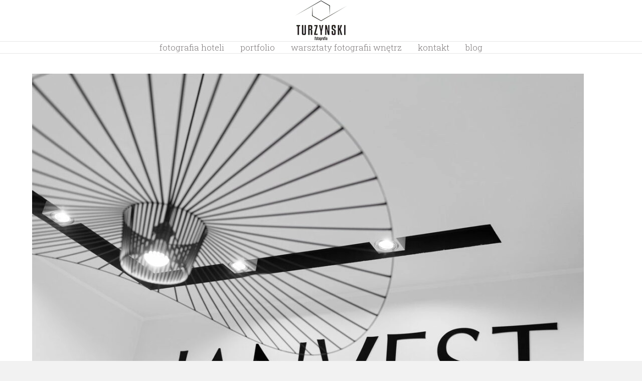

--- FILE ---
content_type: text/html; charset=UTF-8
request_url: https://turzynskifotografia.pl/janvest-torun-fotografia-wnetrz/
body_size: 32820
content:
<!DOCTYPE html>
<html lang="pl-PL" prefix="og: https://ogp.me/ns#" prefix="og: http://ogp.me/ns#">
<head>
<title>Janvest Toruń &#124; TurzynskiFotografiaWnętrz</title>


<!-- WooCommerce SEO Plugin 1.3.006 -->
<meta name="description" content="Cześć. Troszkę mnie nie było ale wracam. Czas nadrobić zaległości na blogu. Do Janvest Toruń" />
<link rel="canonical" href="https://turzynskifotografia.pl/janvest-torun-fotografia-wnetrz/" />

<meta property="og:url" content="https://turzynskifotografia.pl/janvest-torun-fotografia-wnetrz/" />
<meta property="og:title" content="Janvest Toruń &#124; TurzynskiFotografiaWnętrz" />
<meta property="og:description" content="Cześć. Troszkę mnie nie było ale wracam. Czas nadrobić zaległości na blogu. Do Janvest Toruń" />
<meta property="og:type" content="article" />
<meta property="og:image" content="https://turzynskifotografia.pl/755/2021/01/Janvest-18.jpg" />
<meta property="og:image:width" content="1200" />
<meta property="og:image:height" content="800" />
<meta property="og:site_name" content="TurzynskiFotografiaWnętrz" />
<meta property="og:locale" content="pl_PL" />
<meta property="article:published_time" content="2021-01-19 20:18:16" />
<meta property="article:modified_time" content="2021-02-01 18:24:05" />
<meta property="article:section" content="fotografia biznesowa" />

<meta property="twitter:url" content="https://turzynskifotografia.pl/janvest-torun-fotografia-wnetrz/" />
<meta property="twitter:title" content="Janvest Toruń &#124; TurzynskiFotografiaWnętrz" />
<meta property="twitter:description" content="Cześć. Troszkę mnie nie było ale wracam. Czas nadrobić zaległości na blogu. Do Janvest Toruń" />
<meta property="twitter:image" content="https://turzynskifotografia.pl/755/2021/01/Janvest-18.jpg" />
<meta property="twitter:domain" content="TurzynskiFotografiaWnętrz" />
<meta property="twitter:card" content="summary" />
<script type="application/ld+json">{"@context":"http:\/\/schema.org\/","@type":"Article","@id":"https:\/\/turzynskifotografia.pl\/janvest-torun-fotografia-wnetrz\/","url":"https:\/\/turzynskifotografia.pl\/janvest-torun-fotografia-wnetrz\/","name":"Janvest Toru\u0144 | TurzynskiFotografiaWn\u0119trz","headline":"Cze\u015b\u0107. Troszk\u0119 mnie nie by\u0142o ale wracam. Czas nadrobi\u0107 zaleg\u0142o\u015bci na blogu. Do Janvest Toru\u0144","mainEntityOfPage":{"@type":"WebPage","url":"https:\/\/turzynskifotografia.pl\/janvest-torun-fotografia-wnetrz\/"},"datePublished":"2021-01-19T20:18:16+00:00","dateModified":"2021-02-01T18:24:05+00:00","author":{"@type":"Person","url":"http:\/\/turzynskifotografia.pl\/","name":"crazycris"},"publisher":{"@type":"Organization","url":"https:\/\/turzynskifotografia.pl\/janvest-torun-fotografia-wnetrz\/","name":"crazycris"}}</script>
<!-- /WooCommerce SEO Plugin -->

<meta charset="UTF-8" /><script>if(navigator.userAgent.match(/MSIE|Internet Explorer/i)||navigator.userAgent.match(/Trident\/7\..*?rv:11/i)){var href=document.location.href;if(!href.match(/[?&]nowprocket/)){if(href.indexOf("?")==-1){if(href.indexOf("#")==-1){document.location.href=href+"?nowprocket=1"}else{document.location.href=href.replace("#","?nowprocket=1#")}}else{if(href.indexOf("#")==-1){document.location.href=href+"&nowprocket=1"}else{document.location.href=href.replace("#","&nowprocket=1#")}}}}</script><script>(()=>{class RocketLazyLoadScripts{constructor(){this.v="1.2.6",this.triggerEvents=["keydown","mousedown","mousemove","touchmove","touchstart","touchend","wheel"],this.userEventHandler=this.t.bind(this),this.touchStartHandler=this.i.bind(this),this.touchMoveHandler=this.o.bind(this),this.touchEndHandler=this.h.bind(this),this.clickHandler=this.u.bind(this),this.interceptedClicks=[],this.interceptedClickListeners=[],this.l(this),window.addEventListener("pageshow",(t=>{this.persisted=t.persisted,this.everythingLoaded&&this.m()})),this.CSPIssue=sessionStorage.getItem("rocketCSPIssue"),document.addEventListener("securitypolicyviolation",(t=>{this.CSPIssue||"script-src-elem"!==t.violatedDirective||"data"!==t.blockedURI||(this.CSPIssue=!0,sessionStorage.setItem("rocketCSPIssue",!0))})),document.addEventListener("DOMContentLoaded",(()=>{this.k()})),this.delayedScripts={normal:[],async:[],defer:[]},this.trash=[],this.allJQueries=[]}p(t){document.hidden?t.t():(this.triggerEvents.forEach((e=>window.addEventListener(e,t.userEventHandler,{passive:!0}))),window.addEventListener("touchstart",t.touchStartHandler,{passive:!0}),window.addEventListener("mousedown",t.touchStartHandler),document.addEventListener("visibilitychange",t.userEventHandler))}_(){this.triggerEvents.forEach((t=>window.removeEventListener(t,this.userEventHandler,{passive:!0}))),document.removeEventListener("visibilitychange",this.userEventHandler)}i(t){"HTML"!==t.target.tagName&&(window.addEventListener("touchend",this.touchEndHandler),window.addEventListener("mouseup",this.touchEndHandler),window.addEventListener("touchmove",this.touchMoveHandler,{passive:!0}),window.addEventListener("mousemove",this.touchMoveHandler),t.target.addEventListener("click",this.clickHandler),this.L(t.target,!0),this.S(t.target,"onclick","rocket-onclick"),this.C())}o(t){window.removeEventListener("touchend",this.touchEndHandler),window.removeEventListener("mouseup",this.touchEndHandler),window.removeEventListener("touchmove",this.touchMoveHandler,{passive:!0}),window.removeEventListener("mousemove",this.touchMoveHandler),t.target.removeEventListener("click",this.clickHandler),this.L(t.target,!1),this.S(t.target,"rocket-onclick","onclick"),this.M()}h(){window.removeEventListener("touchend",this.touchEndHandler),window.removeEventListener("mouseup",this.touchEndHandler),window.removeEventListener("touchmove",this.touchMoveHandler,{passive:!0}),window.removeEventListener("mousemove",this.touchMoveHandler)}u(t){t.target.removeEventListener("click",this.clickHandler),this.L(t.target,!1),this.S(t.target,"rocket-onclick","onclick"),this.interceptedClicks.push(t),t.preventDefault(),t.stopPropagation(),t.stopImmediatePropagation(),this.M()}O(){window.removeEventListener("touchstart",this.touchStartHandler,{passive:!0}),window.removeEventListener("mousedown",this.touchStartHandler),this.interceptedClicks.forEach((t=>{t.target.dispatchEvent(new MouseEvent("click",{view:t.view,bubbles:!0,cancelable:!0}))}))}l(t){EventTarget.prototype.addEventListenerWPRocketBase=EventTarget.prototype.addEventListener,EventTarget.prototype.addEventListener=function(e,i,o){"click"!==e||t.windowLoaded||i===t.clickHandler||t.interceptedClickListeners.push({target:this,func:i,options:o}),(this||window).addEventListenerWPRocketBase(e,i,o)}}L(t,e){this.interceptedClickListeners.forEach((i=>{i.target===t&&(e?t.removeEventListener("click",i.func,i.options):t.addEventListener("click",i.func,i.options))})),t.parentNode!==document.documentElement&&this.L(t.parentNode,e)}D(){return new Promise((t=>{this.P?this.M=t:t()}))}C(){this.P=!0}M(){this.P=!1}S(t,e,i){t.hasAttribute&&t.hasAttribute(e)&&(event.target.setAttribute(i,event.target.getAttribute(e)),event.target.removeAttribute(e))}t(){this._(this),"loading"===document.readyState?document.addEventListener("DOMContentLoaded",this.R.bind(this)):this.R()}k(){let t=[];document.querySelectorAll("script[type=rocketlazyloadscript][data-rocket-src]").forEach((e=>{let i=e.getAttribute("data-rocket-src");if(i&&!i.startsWith("data:")){0===i.indexOf("//")&&(i=location.protocol+i);try{const o=new URL(i).origin;o!==location.origin&&t.push({src:o,crossOrigin:e.crossOrigin||"module"===e.getAttribute("data-rocket-type")})}catch(t){}}})),t=[...new Map(t.map((t=>[JSON.stringify(t),t]))).values()],this.T(t,"preconnect")}async R(){this.lastBreath=Date.now(),this.j(this),this.F(this),this.I(),this.W(),this.q(),await this.A(this.delayedScripts.normal),await this.A(this.delayedScripts.defer),await this.A(this.delayedScripts.async);try{await this.U(),await this.H(this),await this.J()}catch(t){console.error(t)}window.dispatchEvent(new Event("rocket-allScriptsLoaded")),this.everythingLoaded=!0,this.D().then((()=>{this.O()})),this.N()}W(){document.querySelectorAll("script[type=rocketlazyloadscript]").forEach((t=>{t.hasAttribute("data-rocket-src")?t.hasAttribute("async")&&!1!==t.async?this.delayedScripts.async.push(t):t.hasAttribute("defer")&&!1!==t.defer||"module"===t.getAttribute("data-rocket-type")?this.delayedScripts.defer.push(t):this.delayedScripts.normal.push(t):this.delayedScripts.normal.push(t)}))}async B(t){if(await this.G(),!0!==t.noModule||!("noModule"in HTMLScriptElement.prototype))return new Promise((e=>{let i;function o(){(i||t).setAttribute("data-rocket-status","executed"),e()}try{if(navigator.userAgent.indexOf("Firefox/")>0||""===navigator.vendor||this.CSPIssue)i=document.createElement("script"),[...t.attributes].forEach((t=>{let e=t.nodeName;"type"!==e&&("data-rocket-type"===e&&(e="type"),"data-rocket-src"===e&&(e="src"),i.setAttribute(e,t.nodeValue))})),t.text&&(i.text=t.text),i.hasAttribute("src")?(i.addEventListener("load",o),i.addEventListener("error",(function(){i.setAttribute("data-rocket-status","failed-network"),e()})),setTimeout((()=>{i.isConnected||e()}),1)):(i.text=t.text,o()),t.parentNode.replaceChild(i,t);else{const i=t.getAttribute("data-rocket-type"),s=t.getAttribute("data-rocket-src");i?(t.type=i,t.removeAttribute("data-rocket-type")):t.removeAttribute("type"),t.addEventListener("load",o),t.addEventListener("error",(i=>{this.CSPIssue&&i.target.src.startsWith("data:")?(console.log("WPRocket: data-uri blocked by CSP -> fallback"),t.removeAttribute("src"),this.B(t).then(e)):(t.setAttribute("data-rocket-status","failed-network"),e())})),s?(t.removeAttribute("data-rocket-src"),t.src=s):t.src="data:text/javascript;base64,"+window.btoa(unescape(encodeURIComponent(t.text)))}}catch(i){t.setAttribute("data-rocket-status","failed-transform"),e()}}));t.setAttribute("data-rocket-status","skipped")}async A(t){const e=t.shift();return e&&e.isConnected?(await this.B(e),this.A(t)):Promise.resolve()}q(){this.T([...this.delayedScripts.normal,...this.delayedScripts.defer,...this.delayedScripts.async],"preload")}T(t,e){var i=document.createDocumentFragment();t.forEach((t=>{const o=t.getAttribute&&t.getAttribute("data-rocket-src")||t.src;if(o&&!o.startsWith("data:")){const s=document.createElement("link");s.href=o,s.rel=e,"preconnect"!==e&&(s.as="script"),t.getAttribute&&"module"===t.getAttribute("data-rocket-type")&&(s.crossOrigin=!0),t.crossOrigin&&(s.crossOrigin=t.crossOrigin),t.integrity&&(s.integrity=t.integrity),i.appendChild(s),this.trash.push(s)}})),document.head.appendChild(i)}j(t){let e={};function i(i,o){return e[o].eventsToRewrite.indexOf(i)>=0&&!t.everythingLoaded?"rocket-"+i:i}function o(t,o){!function(t){e[t]||(e[t]={originalFunctions:{add:t.addEventListener,remove:t.removeEventListener},eventsToRewrite:[]},t.addEventListener=function(){arguments[0]=i(arguments[0],t),e[t].originalFunctions.add.apply(t,arguments)},t.removeEventListener=function(){arguments[0]=i(arguments[0],t),e[t].originalFunctions.remove.apply(t,arguments)})}(t),e[t].eventsToRewrite.push(o)}function s(e,i){let o=e[i];e[i]=null,Object.defineProperty(e,i,{get:()=>o||function(){},set(s){t.everythingLoaded?o=s:e["rocket"+i]=o=s}})}o(document,"DOMContentLoaded"),o(window,"DOMContentLoaded"),o(window,"load"),o(window,"pageshow"),o(document,"readystatechange"),s(document,"onreadystatechange"),s(window,"onload"),s(window,"onpageshow");try{Object.defineProperty(document,"readyState",{get:()=>t.rocketReadyState,set(e){t.rocketReadyState=e},configurable:!0}),document.readyState="loading"}catch(t){console.log("WPRocket DJE readyState conflict, bypassing")}}F(t){let e;function i(e){return t.everythingLoaded?e:e.split(" ").map((t=>"load"===t||0===t.indexOf("load.")?"rocket-jquery-load":t)).join(" ")}function o(o){function s(t){const e=o.fn[t];o.fn[t]=o.fn.init.prototype[t]=function(){return this[0]===window&&("string"==typeof arguments[0]||arguments[0]instanceof String?arguments[0]=i(arguments[0]):"object"==typeof arguments[0]&&Object.keys(arguments[0]).forEach((t=>{const e=arguments[0][t];delete arguments[0][t],arguments[0][i(t)]=e}))),e.apply(this,arguments),this}}o&&o.fn&&!t.allJQueries.includes(o)&&(o.fn.ready=o.fn.init.prototype.ready=function(e){return t.domReadyFired?e.bind(document)(o):document.addEventListener("rocket-DOMContentLoaded",(()=>e.bind(document)(o))),o([])},s("on"),s("one"),t.allJQueries.push(o)),e=o}o(window.jQuery),Object.defineProperty(window,"jQuery",{get:()=>e,set(t){o(t)}})}async H(t){const e=document.querySelector("script[data-webpack]");e&&(await async function(){return new Promise((t=>{e.addEventListener("load",t),e.addEventListener("error",t)}))}(),await t.K(),await t.H(t))}async U(){this.domReadyFired=!0;try{document.readyState="interactive"}catch(t){}await this.G(),document.dispatchEvent(new Event("rocket-readystatechange")),await this.G(),document.rocketonreadystatechange&&document.rocketonreadystatechange(),await this.G(),document.dispatchEvent(new Event("rocket-DOMContentLoaded")),await this.G(),window.dispatchEvent(new Event("rocket-DOMContentLoaded"))}async J(){try{document.readyState="complete"}catch(t){}await this.G(),document.dispatchEvent(new Event("rocket-readystatechange")),await this.G(),document.rocketonreadystatechange&&document.rocketonreadystatechange(),await this.G(),window.dispatchEvent(new Event("rocket-load")),await this.G(),window.rocketonload&&window.rocketonload(),await this.G(),this.allJQueries.forEach((t=>t(window).trigger("rocket-jquery-load"))),await this.G();const t=new Event("rocket-pageshow");t.persisted=this.persisted,window.dispatchEvent(t),await this.G(),window.rocketonpageshow&&window.rocketonpageshow({persisted:this.persisted}),this.windowLoaded=!0}m(){document.onreadystatechange&&document.onreadystatechange(),window.onload&&window.onload(),window.onpageshow&&window.onpageshow({persisted:this.persisted})}I(){const t=new Map;document.write=document.writeln=function(e){const i=document.currentScript;i||console.error("WPRocket unable to document.write this: "+e);const o=document.createRange(),s=i.parentElement;let n=t.get(i);void 0===n&&(n=i.nextSibling,t.set(i,n));const c=document.createDocumentFragment();o.setStart(c,0),c.appendChild(o.createContextualFragment(e)),s.insertBefore(c,n)}}async G(){Date.now()-this.lastBreath>45&&(await this.K(),this.lastBreath=Date.now())}async K(){return document.hidden?new Promise((t=>setTimeout(t))):new Promise((t=>requestAnimationFrame(t)))}N(){this.trash.forEach((t=>t.remove()))}static run(){const t=new RocketLazyLoadScripts;t.p(t)}}RocketLazyLoadScripts.run()})();</script>

<meta name='viewport' content='width=device-width, initial-scale=1.0' />
<meta http-equiv='X-UA-Compatible' content='IE=edge' />
<link rel="profile" href="https://gmpg.org/xfn/11" />
    <script type="rocketlazyloadscript">
      var bwg_admin_ajax = 'https://turzynskifotografia.pl/wp-admin/admin-ajax.php?action=shortcode_bwg';
      var bwg_ajax_url = 'https://turzynskifotografia.pl/wp-admin/admin-ajax.php?action';
      var bwg_plugin_url = 'https://turzynskifotografia.pl/wp-content/plugins/photo-gallery';
      document.addEventListener('DOMContentLoaded', function(){ // Analog of $(document).ready(function(){
        bwg_check_ready = function () {}
        document.onkeyup = function(e){
          if ( e.key == 'Escape' ) {
            bwg_remove_loading_block();
          }
        };
      });

      // Set shortcode popup dimensions.
      function bwg_set_shortcode_popup_dimensions() {
        var H = jQuery(window).height(), W = jQuery(window).width();
        jQuery("#TB_title").hide().first().show();
        // New
        var tbWindow = jQuery('#TB_window');
        if (tbWindow.size()) {
          tbWindow.width(W).height(H);
          jQuery('#TB_iframeContent').width(W).height(H);
          tbWindow.attr('style',
            'top:'+ '0px !important;' +
            'left:' + '0px !important;' +
            'margin-left:' + '0;' +
            'z-index:' + '1000500;' +
            'max-width:' + 'none;' +
            'max-height:' + 'none;' +
            '-moz-transform:' + 'none;' +
            '-webkit-transform:' + 'none'
          );
        }
        // Edit
        var tbWindow = jQuery('.mce-window[aria-label="Photo Gallery"]');
        if (tbWindow.length) {
          // To prevent wp centering window with old sizes.
          setTimeout(function() {
            tbWindow.width(W).height(H);
            tbWindow.css({'top': 0, 'left': 0, 'margin-left': '0', 'z-index': '1000500'});
            tbWindow.find('.mce-window-body').width(W).height(H);
          }, 10);
        }
      }
      // Create loading block.
      function bwg_create_loading_block() {
        jQuery('body').append('<div class="loading_div" style="display:block; width: 100%; height: 100%; opacity: 0.6; position: fixed; background-color: #000000; background-image: url('+ bwg_plugin_url +'/images/spinner.gif); background-position: center; background-repeat: no-repeat; background-size: 50px; z-index: 1001000; top: 0; left: 0;"></div>');
      }
      // Remove loading block.
      function bwg_remove_loading_block() {
        jQuery(".loading_div", window.parent.document).remove();
        jQuery('.loading_div').remove();
      }
	  </script>
    
<!-- Google Tag Manager for WordPress by gtm4wp.com -->
<script data-cfasync="false" data-pagespeed-no-defer>
	var gtm4wp_datalayer_name = "dataLayer";
	var dataLayer = dataLayer || [];
</script>
<!-- End Google Tag Manager for WordPress by gtm4wp.com -->
<!-- Google Tag Manager by PYS -->
    <script type="rocketlazyloadscript" data-cfasync="false" data-pagespeed-no-defer>
	    window.dataLayerPYS = window.dataLayerPYS || [];
	</script>
<!-- End Google Tag Manager by PYS -->
<!-- Optymalizacja wyszukiwarek według Rank Math PRO - https://rankmath.com/ -->
<link rel="preload" data-rocket-preload as="style" href="https://fonts.googleapis.com/css?family=Open%20Sans%3A300%2C400%2C500%2C600%2C700%2C800%7CRoboto%20Slab%3A300%2C400%2C700%2C400%2C300%2C500&#038;display=swap" /><link rel="stylesheet" href="https://fonts.googleapis.com/css?family=Open%20Sans%3A300%2C400%2C500%2C600%2C700%2C800%7CRoboto%20Slab%3A300%2C400%2C700%2C400%2C300%2C500&#038;display=swap" media="print" onload="this.media='all'" /><noscript><link rel="stylesheet" href="https://fonts.googleapis.com/css?family=Open%20Sans%3A300%2C400%2C500%2C600%2C700%2C800%7CRoboto%20Slab%3A300%2C400%2C700%2C400%2C300%2C500&#038;display=swap" /></noscript>
<meta name="robots" content="follow, index, max-snippet:-1, max-video-preview:-1, max-image-preview:large"/>
<script type="application/ld+json" class="rank-math-schema-pro">{"@context":"https://schema.org","@graph":[{"@type":"Place","@id":"https://turzynskifotografia.pl/#place","address":{"@type":"PostalAddress","streetAddress":"Owsiana 1","postalCode":"86-200","addressCountry":"Che\u0142mno"}},{"@type":["LocalBusiness","Organization"],"@id":"https://turzynskifotografia.pl/#organization","name":"TurzynskiFotografia","url":"https://turzynskifotografia.pl","sameAs":["https://www.facebook.com/turzynskifotografia/"],"email":"info@turzynskifotografia.pl","address":{"@type":"PostalAddress","streetAddress":"Owsiana 1","postalCode":"86-200","addressCountry":"Che\u0142mno"},"logo":{"@type":"ImageObject","@id":"https://turzynskifotografia.pl/#logo","url":"https://turzynskifotografia.pl/755/2023/11/Turzynski-Wnetrza-Logo.png","contentUrl":"https://turzynskifotografia.pl/755/2023/11/Turzynski-Wnetrza-Logo.png","caption":"TurzynskiFotografiaWn\u0119trz","inLanguage":"pl-PL","width":"945","height":"738"},"openingHours":["Monday,Tuesday,Wednesday,Thursday,Friday,Saturday,Sunday 09:00-17:00"],"location":{"@id":"https://turzynskifotografia.pl/#place"},"image":{"@id":"https://turzynskifotografia.pl/#logo"},"telephone":"+48501414866"},{"@type":"WebSite","@id":"https://turzynskifotografia.pl/#website","url":"https://turzynskifotografia.pl","name":"TurzynskiFotografiaWn\u0119trz","publisher":{"@id":"https://turzynskifotografia.pl/#organization"},"inLanguage":"pl-PL"},{"@type":"ImageObject","@id":"https://turzynskifotografia.pl/755/2021/01/Janvest-18.jpg","url":"https://turzynskifotografia.pl/755/2021/01/Janvest-18.jpg","width":"1200","height":"800","caption":"Janvset Toru\u0144","inLanguage":"pl-PL"},{"@type":"WebPage","@id":"https://turzynskifotografia.pl/janvest-torun-fotografia-wnetrz/#webpage","url":"https://turzynskifotografia.pl/janvest-torun-fotografia-wnetrz/","name":"Janvest Toru\u0144 - Fotografia Wn\u0119trz Toru\u0144 2021","datePublished":"2021-01-19T20:18:16+00:00","dateModified":"2021-02-01T18:24:05+00:00","isPartOf":{"@id":"https://turzynskifotografia.pl/#website"},"primaryImageOfPage":{"@id":"https://turzynskifotografia.pl/755/2021/01/Janvest-18.jpg"},"inLanguage":"pl-PL"},{"@type":"Person","@id":"https://turzynskifotografia.pl/janvest-torun-fotografia-wnetrz/#author","name":"crazycris","image":{"@type":"ImageObject","@id":"https://secure.gravatar.com/avatar/2208729fb1294f7cfe24c928bbc2ff531afd66a008573de2bc32f367890b32e3?s=96&amp;r=g","url":"https://secure.gravatar.com/avatar/2208729fb1294f7cfe24c928bbc2ff531afd66a008573de2bc32f367890b32e3?s=96&amp;r=g","caption":"crazycris","inLanguage":"pl-PL"},"sameAs":["https://turzynskifotografia.pl/"],"worksFor":{"@id":"https://turzynskifotografia.pl/#organization"}},{"@type":"BlogPosting","headline":"Janvest Toru\u0144 - Fotografia Wn\u0119trz Toru\u0144 2021","keywords":"Janvest Toru\u0144","datePublished":"2021-01-19T20:18:16+00:00","dateModified":"2021-02-01T18:24:05+00:00","author":{"@id":"https://turzynskifotografia.pl/janvest-torun-fotografia-wnetrz/#author","name":"crazycris"},"publisher":{"@id":"https://turzynskifotografia.pl/#organization"},"description":"Po\u017cyczki i kredyty dla firm | Janvest S.A. Mia\u0142em przyjemno\u015b\u0107 zrobi\u0107 sesj\u0119 wn\u0119trz tej\u017ce firmy a tak\u017ce zdj\u0119cia pracownik\u00f3w. Janvest Toru\u0144 to pi\u0119kne wn\u0119trze i wpisuj\u0105ce si\u0119 w moje upodobania.","name":"Janvest Toru\u0144 - Fotografia Wn\u0119trz Toru\u0144 2021","@id":"https://turzynskifotografia.pl/janvest-torun-fotografia-wnetrz/#richSnippet","isPartOf":{"@id":"https://turzynskifotografia.pl/janvest-torun-fotografia-wnetrz/#webpage"},"image":{"@id":"https://turzynskifotografia.pl/755/2021/01/Janvest-18.jpg"},"inLanguage":"pl-PL","mainEntityOfPage":{"@id":"https://turzynskifotografia.pl/janvest-torun-fotografia-wnetrz/#webpage"}}]}</script>
<!-- /Wtyczka Rank Math WordPress SEO -->

<script type="rocketlazyloadscript" data-rocket-type='application/javascript'  id='pys-version-script'>console.log('PixelYourSite Free version 11.1.5.2');</script>
<link rel='dns-prefetch' href='//www.googletagmanager.com' />
<link rel='dns-prefetch' href='//fonts.googleapis.com' />
<link href='https://fonts.gstatic.com' crossorigin rel='preconnect' />
<link rel="alternate" type="application/rss+xml" title="TurzynskiFotografiaWnętrz &raquo; Kanał z wpisami" href="https://turzynskifotografia.pl/feed/" />
<link rel="alternate" type="application/rss+xml" title="TurzynskiFotografiaWnętrz &raquo; Kanał z komentarzami" href="https://turzynskifotografia.pl/comments/feed/" />
<link rel="alternate" type="application/rss+xml" title="TurzynskiFotografiaWnętrz &raquo; Janvest Toruń Kanał z komentarzami" href="https://turzynskifotografia.pl/janvest-torun-fotografia-wnetrz/feed/" />
<link rel="alternate" title="oEmbed (JSON)" type="application/json+oembed" href="https://turzynskifotografia.pl/wp-json/oembed/1.0/embed?url=https%3A%2F%2Fturzynskifotografia.pl%2Fjanvest-torun-fotografia-wnetrz%2F" />
<link rel="alternate" title="oEmbed (XML)" type="text/xml+oembed" href="https://turzynskifotografia.pl/wp-json/oembed/1.0/embed?url=https%3A%2F%2Fturzynskifotografia.pl%2Fjanvest-torun-fotografia-wnetrz%2F&#038;format=xml" />
<style id='wp-img-auto-sizes-contain-inline-css'>
img:is([sizes=auto i],[sizes^="auto," i]){contain-intrinsic-size:3000px 1500px}
/*# sourceURL=wp-img-auto-sizes-contain-inline-css */
</style>

<link data-minify="1" rel='stylesheet' id='twbbwg-global-css' href='https://turzynskifotografia.pl/wp-content/cache/min/1/wp-content/plugins/photo-gallery/booster/assets/css/global.css?ver=1768746560' media='all' />
<style id='wp-emoji-styles-inline-css'>

	img.wp-smiley, img.emoji {
		display: inline !important;
		border: none !important;
		box-shadow: none !important;
		height: 1em !important;
		width: 1em !important;
		margin: 0 0.07em !important;
		vertical-align: -0.1em !important;
		background: none !important;
		padding: 0 !important;
	}
/*# sourceURL=wp-emoji-styles-inline-css */
</style>
<link rel='stylesheet' id='wp-block-library-css' href='https://turzynskifotografia.pl/wp-includes/css/dist/block-library/style.min.css?ver=6.9' media='all' />
<style id='wp-block-heading-inline-css'>
h1:where(.wp-block-heading).has-background,h2:where(.wp-block-heading).has-background,h3:where(.wp-block-heading).has-background,h4:where(.wp-block-heading).has-background,h5:where(.wp-block-heading).has-background,h6:where(.wp-block-heading).has-background{padding:1.25em 2.375em}h1.has-text-align-left[style*=writing-mode]:where([style*=vertical-lr]),h1.has-text-align-right[style*=writing-mode]:where([style*=vertical-rl]),h2.has-text-align-left[style*=writing-mode]:where([style*=vertical-lr]),h2.has-text-align-right[style*=writing-mode]:where([style*=vertical-rl]),h3.has-text-align-left[style*=writing-mode]:where([style*=vertical-lr]),h3.has-text-align-right[style*=writing-mode]:where([style*=vertical-rl]),h4.has-text-align-left[style*=writing-mode]:where([style*=vertical-lr]),h4.has-text-align-right[style*=writing-mode]:where([style*=vertical-rl]),h5.has-text-align-left[style*=writing-mode]:where([style*=vertical-lr]),h5.has-text-align-right[style*=writing-mode]:where([style*=vertical-rl]),h6.has-text-align-left[style*=writing-mode]:where([style*=vertical-lr]),h6.has-text-align-right[style*=writing-mode]:where([style*=vertical-rl]){rotate:180deg}
/*# sourceURL=https://turzynskifotografia.pl/wp-includes/blocks/heading/style.min.css */
</style>
<style id='wp-block-image-inline-css'>
.wp-block-image>a,.wp-block-image>figure>a{display:inline-block}.wp-block-image img{box-sizing:border-box;height:auto;max-width:100%;vertical-align:bottom}@media not (prefers-reduced-motion){.wp-block-image img.hide{visibility:hidden}.wp-block-image img.show{animation:show-content-image .4s}}.wp-block-image[style*=border-radius] img,.wp-block-image[style*=border-radius]>a{border-radius:inherit}.wp-block-image.has-custom-border img{box-sizing:border-box}.wp-block-image.aligncenter{text-align:center}.wp-block-image.alignfull>a,.wp-block-image.alignwide>a{width:100%}.wp-block-image.alignfull img,.wp-block-image.alignwide img{height:auto;width:100%}.wp-block-image .aligncenter,.wp-block-image .alignleft,.wp-block-image .alignright,.wp-block-image.aligncenter,.wp-block-image.alignleft,.wp-block-image.alignright{display:table}.wp-block-image .aligncenter>figcaption,.wp-block-image .alignleft>figcaption,.wp-block-image .alignright>figcaption,.wp-block-image.aligncenter>figcaption,.wp-block-image.alignleft>figcaption,.wp-block-image.alignright>figcaption{caption-side:bottom;display:table-caption}.wp-block-image .alignleft{float:left;margin:.5em 1em .5em 0}.wp-block-image .alignright{float:right;margin:.5em 0 .5em 1em}.wp-block-image .aligncenter{margin-left:auto;margin-right:auto}.wp-block-image :where(figcaption){margin-bottom:1em;margin-top:.5em}.wp-block-image.is-style-circle-mask img{border-radius:9999px}@supports ((-webkit-mask-image:none) or (mask-image:none)) or (-webkit-mask-image:none){.wp-block-image.is-style-circle-mask img{border-radius:0;-webkit-mask-image:url('data:image/svg+xml;utf8,<svg viewBox="0 0 100 100" xmlns="http://www.w3.org/2000/svg"><circle cx="50" cy="50" r="50"/></svg>');mask-image:url('data:image/svg+xml;utf8,<svg viewBox="0 0 100 100" xmlns="http://www.w3.org/2000/svg"><circle cx="50" cy="50" r="50"/></svg>');mask-mode:alpha;-webkit-mask-position:center;mask-position:center;-webkit-mask-repeat:no-repeat;mask-repeat:no-repeat;-webkit-mask-size:contain;mask-size:contain}}:root :where(.wp-block-image.is-style-rounded img,.wp-block-image .is-style-rounded img){border-radius:9999px}.wp-block-image figure{margin:0}.wp-lightbox-container{display:flex;flex-direction:column;position:relative}.wp-lightbox-container img{cursor:zoom-in}.wp-lightbox-container img:hover+button{opacity:1}.wp-lightbox-container button{align-items:center;backdrop-filter:blur(16px) saturate(180%);background-color:#5a5a5a40;border:none;border-radius:4px;cursor:zoom-in;display:flex;height:20px;justify-content:center;opacity:0;padding:0;position:absolute;right:16px;text-align:center;top:16px;width:20px;z-index:100}@media not (prefers-reduced-motion){.wp-lightbox-container button{transition:opacity .2s ease}}.wp-lightbox-container button:focus-visible{outline:3px auto #5a5a5a40;outline:3px auto -webkit-focus-ring-color;outline-offset:3px}.wp-lightbox-container button:hover{cursor:pointer;opacity:1}.wp-lightbox-container button:focus{opacity:1}.wp-lightbox-container button:focus,.wp-lightbox-container button:hover,.wp-lightbox-container button:not(:hover):not(:active):not(.has-background){background-color:#5a5a5a40;border:none}.wp-lightbox-overlay{box-sizing:border-box;cursor:zoom-out;height:100vh;left:0;overflow:hidden;position:fixed;top:0;visibility:hidden;width:100%;z-index:100000}.wp-lightbox-overlay .close-button{align-items:center;cursor:pointer;display:flex;justify-content:center;min-height:40px;min-width:40px;padding:0;position:absolute;right:calc(env(safe-area-inset-right) + 16px);top:calc(env(safe-area-inset-top) + 16px);z-index:5000000}.wp-lightbox-overlay .close-button:focus,.wp-lightbox-overlay .close-button:hover,.wp-lightbox-overlay .close-button:not(:hover):not(:active):not(.has-background){background:none;border:none}.wp-lightbox-overlay .lightbox-image-container{height:var(--wp--lightbox-container-height);left:50%;overflow:hidden;position:absolute;top:50%;transform:translate(-50%,-50%);transform-origin:top left;width:var(--wp--lightbox-container-width);z-index:9999999999}.wp-lightbox-overlay .wp-block-image{align-items:center;box-sizing:border-box;display:flex;height:100%;justify-content:center;margin:0;position:relative;transform-origin:0 0;width:100%;z-index:3000000}.wp-lightbox-overlay .wp-block-image img{height:var(--wp--lightbox-image-height);min-height:var(--wp--lightbox-image-height);min-width:var(--wp--lightbox-image-width);width:var(--wp--lightbox-image-width)}.wp-lightbox-overlay .wp-block-image figcaption{display:none}.wp-lightbox-overlay button{background:none;border:none}.wp-lightbox-overlay .scrim{background-color:#fff;height:100%;opacity:.9;position:absolute;width:100%;z-index:2000000}.wp-lightbox-overlay.active{visibility:visible}@media not (prefers-reduced-motion){.wp-lightbox-overlay.active{animation:turn-on-visibility .25s both}.wp-lightbox-overlay.active img{animation:turn-on-visibility .35s both}.wp-lightbox-overlay.show-closing-animation:not(.active){animation:turn-off-visibility .35s both}.wp-lightbox-overlay.show-closing-animation:not(.active) img{animation:turn-off-visibility .25s both}.wp-lightbox-overlay.zoom.active{animation:none;opacity:1;visibility:visible}.wp-lightbox-overlay.zoom.active .lightbox-image-container{animation:lightbox-zoom-in .4s}.wp-lightbox-overlay.zoom.active .lightbox-image-container img{animation:none}.wp-lightbox-overlay.zoom.active .scrim{animation:turn-on-visibility .4s forwards}.wp-lightbox-overlay.zoom.show-closing-animation:not(.active){animation:none}.wp-lightbox-overlay.zoom.show-closing-animation:not(.active) .lightbox-image-container{animation:lightbox-zoom-out .4s}.wp-lightbox-overlay.zoom.show-closing-animation:not(.active) .lightbox-image-container img{animation:none}.wp-lightbox-overlay.zoom.show-closing-animation:not(.active) .scrim{animation:turn-off-visibility .4s forwards}}@keyframes show-content-image{0%{visibility:hidden}99%{visibility:hidden}to{visibility:visible}}@keyframes turn-on-visibility{0%{opacity:0}to{opacity:1}}@keyframes turn-off-visibility{0%{opacity:1;visibility:visible}99%{opacity:0;visibility:visible}to{opacity:0;visibility:hidden}}@keyframes lightbox-zoom-in{0%{transform:translate(calc((-100vw + var(--wp--lightbox-scrollbar-width))/2 + var(--wp--lightbox-initial-left-position)),calc(-50vh + var(--wp--lightbox-initial-top-position))) scale(var(--wp--lightbox-scale))}to{transform:translate(-50%,-50%) scale(1)}}@keyframes lightbox-zoom-out{0%{transform:translate(-50%,-50%) scale(1);visibility:visible}99%{visibility:visible}to{transform:translate(calc((-100vw + var(--wp--lightbox-scrollbar-width))/2 + var(--wp--lightbox-initial-left-position)),calc(-50vh + var(--wp--lightbox-initial-top-position))) scale(var(--wp--lightbox-scale));visibility:hidden}}
/*# sourceURL=https://turzynskifotografia.pl/wp-includes/blocks/image/style.min.css */
</style>
<style id='wp-block-image-theme-inline-css'>
:root :where(.wp-block-image figcaption){color:#555;font-size:13px;text-align:center}.is-dark-theme :root :where(.wp-block-image figcaption){color:#ffffffa6}.wp-block-image{margin:0 0 1em}
/*# sourceURL=https://turzynskifotografia.pl/wp-includes/blocks/image/theme.min.css */
</style>
<style id='wp-block-embed-inline-css'>
.wp-block-embed.alignleft,.wp-block-embed.alignright,.wp-block[data-align=left]>[data-type="core/embed"],.wp-block[data-align=right]>[data-type="core/embed"]{max-width:360px;width:100%}.wp-block-embed.alignleft .wp-block-embed__wrapper,.wp-block-embed.alignright .wp-block-embed__wrapper,.wp-block[data-align=left]>[data-type="core/embed"] .wp-block-embed__wrapper,.wp-block[data-align=right]>[data-type="core/embed"] .wp-block-embed__wrapper{min-width:280px}.wp-block-cover .wp-block-embed{min-height:240px;min-width:320px}.wp-block-embed{overflow-wrap:break-word}.wp-block-embed :where(figcaption){margin-bottom:1em;margin-top:.5em}.wp-block-embed iframe{max-width:100%}.wp-block-embed__wrapper{position:relative}.wp-embed-responsive .wp-has-aspect-ratio .wp-block-embed__wrapper:before{content:"";display:block;padding-top:50%}.wp-embed-responsive .wp-has-aspect-ratio iframe{bottom:0;height:100%;left:0;position:absolute;right:0;top:0;width:100%}.wp-embed-responsive .wp-embed-aspect-21-9 .wp-block-embed__wrapper:before{padding-top:42.85%}.wp-embed-responsive .wp-embed-aspect-18-9 .wp-block-embed__wrapper:before{padding-top:50%}.wp-embed-responsive .wp-embed-aspect-16-9 .wp-block-embed__wrapper:before{padding-top:56.25%}.wp-embed-responsive .wp-embed-aspect-4-3 .wp-block-embed__wrapper:before{padding-top:75%}.wp-embed-responsive .wp-embed-aspect-1-1 .wp-block-embed__wrapper:before{padding-top:100%}.wp-embed-responsive .wp-embed-aspect-9-16 .wp-block-embed__wrapper:before{padding-top:177.77%}.wp-embed-responsive .wp-embed-aspect-1-2 .wp-block-embed__wrapper:before{padding-top:200%}
/*# sourceURL=https://turzynskifotografia.pl/wp-includes/blocks/embed/style.min.css */
</style>
<style id='wp-block-embed-theme-inline-css'>
.wp-block-embed :where(figcaption){color:#555;font-size:13px;text-align:center}.is-dark-theme .wp-block-embed :where(figcaption){color:#ffffffa6}.wp-block-embed{margin:0 0 1em}
/*# sourceURL=https://turzynskifotografia.pl/wp-includes/blocks/embed/theme.min.css */
</style>
<style id='wp-block-paragraph-inline-css'>
.is-small-text{font-size:.875em}.is-regular-text{font-size:1em}.is-large-text{font-size:2.25em}.is-larger-text{font-size:3em}.has-drop-cap:not(:focus):first-letter{float:left;font-size:8.4em;font-style:normal;font-weight:100;line-height:.68;margin:.05em .1em 0 0;text-transform:uppercase}body.rtl .has-drop-cap:not(:focus):first-letter{float:none;margin-left:.1em}p.has-drop-cap.has-background{overflow:hidden}:root :where(p.has-background){padding:1.25em 2.375em}:where(p.has-text-color:not(.has-link-color)) a{color:inherit}p.has-text-align-left[style*="writing-mode:vertical-lr"],p.has-text-align-right[style*="writing-mode:vertical-rl"]{rotate:180deg}
/*# sourceURL=https://turzynskifotografia.pl/wp-includes/blocks/paragraph/style.min.css */
</style>
<link data-minify="1" rel='stylesheet' id='wc-blocks-style-css' href='https://turzynskifotografia.pl/wp-content/cache/min/1/wp-content/plugins/woocommerce/assets/client/blocks/wc-blocks.css?ver=1768746560' media='all' />
<style id='global-styles-inline-css'>
:root{--wp--preset--aspect-ratio--square: 1;--wp--preset--aspect-ratio--4-3: 4/3;--wp--preset--aspect-ratio--3-4: 3/4;--wp--preset--aspect-ratio--3-2: 3/2;--wp--preset--aspect-ratio--2-3: 2/3;--wp--preset--aspect-ratio--16-9: 16/9;--wp--preset--aspect-ratio--9-16: 9/16;--wp--preset--color--black: #000000;--wp--preset--color--cyan-bluish-gray: #abb8c3;--wp--preset--color--white: #ffffff;--wp--preset--color--pale-pink: #f78da7;--wp--preset--color--vivid-red: #cf2e2e;--wp--preset--color--luminous-vivid-orange: #ff6900;--wp--preset--color--luminous-vivid-amber: #fcb900;--wp--preset--color--light-green-cyan: #7bdcb5;--wp--preset--color--vivid-green-cyan: #00d084;--wp--preset--color--pale-cyan-blue: #8ed1fc;--wp--preset--color--vivid-cyan-blue: #0693e3;--wp--preset--color--vivid-purple: #9b51e0;--wp--preset--color--fl-heading-text: #231f20;--wp--preset--color--fl-body-bg: #f2f2f2;--wp--preset--color--fl-body-text: #000000;--wp--preset--color--fl-accent: #7d797a;--wp--preset--color--fl-accent-hover: #413d3e;--wp--preset--color--fl-topbar-bg: #ffffff;--wp--preset--color--fl-topbar-text: #7d797a;--wp--preset--color--fl-topbar-link: #7d797a;--wp--preset--color--fl-topbar-hover: #413d3e;--wp--preset--color--fl-header-bg: #ffffff;--wp--preset--color--fl-header-text: #7d797a;--wp--preset--color--fl-header-link: #7d797a;--wp--preset--color--fl-header-hover: #413d3e;--wp--preset--color--fl-nav-bg: #ffffff;--wp--preset--color--fl-nav-link: #7d797a;--wp--preset--color--fl-nav-hover: #413d3e;--wp--preset--color--fl-content-bg: #ffffff;--wp--preset--color--fl-footer-widgets-bg: #606060;--wp--preset--color--fl-footer-widgets-text: #ffffff;--wp--preset--color--fl-footer-widgets-link: #ffffff;--wp--preset--color--fl-footer-widgets-hover: #0a0a0a;--wp--preset--color--fl-footer-bg: #606060;--wp--preset--color--fl-footer-text: #fffbf9;--wp--preset--color--fl-footer-link: #fff9f9;--wp--preset--color--fl-footer-hover: #ffffff;--wp--preset--gradient--vivid-cyan-blue-to-vivid-purple: linear-gradient(135deg,rgb(6,147,227) 0%,rgb(155,81,224) 100%);--wp--preset--gradient--light-green-cyan-to-vivid-green-cyan: linear-gradient(135deg,rgb(122,220,180) 0%,rgb(0,208,130) 100%);--wp--preset--gradient--luminous-vivid-amber-to-luminous-vivid-orange: linear-gradient(135deg,rgb(252,185,0) 0%,rgb(255,105,0) 100%);--wp--preset--gradient--luminous-vivid-orange-to-vivid-red: linear-gradient(135deg,rgb(255,105,0) 0%,rgb(207,46,46) 100%);--wp--preset--gradient--very-light-gray-to-cyan-bluish-gray: linear-gradient(135deg,rgb(238,238,238) 0%,rgb(169,184,195) 100%);--wp--preset--gradient--cool-to-warm-spectrum: linear-gradient(135deg,rgb(74,234,220) 0%,rgb(151,120,209) 20%,rgb(207,42,186) 40%,rgb(238,44,130) 60%,rgb(251,105,98) 80%,rgb(254,248,76) 100%);--wp--preset--gradient--blush-light-purple: linear-gradient(135deg,rgb(255,206,236) 0%,rgb(152,150,240) 100%);--wp--preset--gradient--blush-bordeaux: linear-gradient(135deg,rgb(254,205,165) 0%,rgb(254,45,45) 50%,rgb(107,0,62) 100%);--wp--preset--gradient--luminous-dusk: linear-gradient(135deg,rgb(255,203,112) 0%,rgb(199,81,192) 50%,rgb(65,88,208) 100%);--wp--preset--gradient--pale-ocean: linear-gradient(135deg,rgb(255,245,203) 0%,rgb(182,227,212) 50%,rgb(51,167,181) 100%);--wp--preset--gradient--electric-grass: linear-gradient(135deg,rgb(202,248,128) 0%,rgb(113,206,126) 100%);--wp--preset--gradient--midnight: linear-gradient(135deg,rgb(2,3,129) 0%,rgb(40,116,252) 100%);--wp--preset--font-size--small: 13px;--wp--preset--font-size--medium: 20px;--wp--preset--font-size--large: 36px;--wp--preset--font-size--x-large: 42px;--wp--preset--spacing--20: 0.44rem;--wp--preset--spacing--30: 0.67rem;--wp--preset--spacing--40: 1rem;--wp--preset--spacing--50: 1.5rem;--wp--preset--spacing--60: 2.25rem;--wp--preset--spacing--70: 3.38rem;--wp--preset--spacing--80: 5.06rem;--wp--preset--shadow--natural: 6px 6px 9px rgba(0, 0, 0, 0.2);--wp--preset--shadow--deep: 12px 12px 50px rgba(0, 0, 0, 0.4);--wp--preset--shadow--sharp: 6px 6px 0px rgba(0, 0, 0, 0.2);--wp--preset--shadow--outlined: 6px 6px 0px -3px rgb(255, 255, 255), 6px 6px rgb(0, 0, 0);--wp--preset--shadow--crisp: 6px 6px 0px rgb(0, 0, 0);}:where(.is-layout-flex){gap: 0.5em;}:where(.is-layout-grid){gap: 0.5em;}body .is-layout-flex{display: flex;}.is-layout-flex{flex-wrap: wrap;align-items: center;}.is-layout-flex > :is(*, div){margin: 0;}body .is-layout-grid{display: grid;}.is-layout-grid > :is(*, div){margin: 0;}:where(.wp-block-columns.is-layout-flex){gap: 2em;}:where(.wp-block-columns.is-layout-grid){gap: 2em;}:where(.wp-block-post-template.is-layout-flex){gap: 1.25em;}:where(.wp-block-post-template.is-layout-grid){gap: 1.25em;}.has-black-color{color: var(--wp--preset--color--black) !important;}.has-cyan-bluish-gray-color{color: var(--wp--preset--color--cyan-bluish-gray) !important;}.has-white-color{color: var(--wp--preset--color--white) !important;}.has-pale-pink-color{color: var(--wp--preset--color--pale-pink) !important;}.has-vivid-red-color{color: var(--wp--preset--color--vivid-red) !important;}.has-luminous-vivid-orange-color{color: var(--wp--preset--color--luminous-vivid-orange) !important;}.has-luminous-vivid-amber-color{color: var(--wp--preset--color--luminous-vivid-amber) !important;}.has-light-green-cyan-color{color: var(--wp--preset--color--light-green-cyan) !important;}.has-vivid-green-cyan-color{color: var(--wp--preset--color--vivid-green-cyan) !important;}.has-pale-cyan-blue-color{color: var(--wp--preset--color--pale-cyan-blue) !important;}.has-vivid-cyan-blue-color{color: var(--wp--preset--color--vivid-cyan-blue) !important;}.has-vivid-purple-color{color: var(--wp--preset--color--vivid-purple) !important;}.has-black-background-color{background-color: var(--wp--preset--color--black) !important;}.has-cyan-bluish-gray-background-color{background-color: var(--wp--preset--color--cyan-bluish-gray) !important;}.has-white-background-color{background-color: var(--wp--preset--color--white) !important;}.has-pale-pink-background-color{background-color: var(--wp--preset--color--pale-pink) !important;}.has-vivid-red-background-color{background-color: var(--wp--preset--color--vivid-red) !important;}.has-luminous-vivid-orange-background-color{background-color: var(--wp--preset--color--luminous-vivid-orange) !important;}.has-luminous-vivid-amber-background-color{background-color: var(--wp--preset--color--luminous-vivid-amber) !important;}.has-light-green-cyan-background-color{background-color: var(--wp--preset--color--light-green-cyan) !important;}.has-vivid-green-cyan-background-color{background-color: var(--wp--preset--color--vivid-green-cyan) !important;}.has-pale-cyan-blue-background-color{background-color: var(--wp--preset--color--pale-cyan-blue) !important;}.has-vivid-cyan-blue-background-color{background-color: var(--wp--preset--color--vivid-cyan-blue) !important;}.has-vivid-purple-background-color{background-color: var(--wp--preset--color--vivid-purple) !important;}.has-black-border-color{border-color: var(--wp--preset--color--black) !important;}.has-cyan-bluish-gray-border-color{border-color: var(--wp--preset--color--cyan-bluish-gray) !important;}.has-white-border-color{border-color: var(--wp--preset--color--white) !important;}.has-pale-pink-border-color{border-color: var(--wp--preset--color--pale-pink) !important;}.has-vivid-red-border-color{border-color: var(--wp--preset--color--vivid-red) !important;}.has-luminous-vivid-orange-border-color{border-color: var(--wp--preset--color--luminous-vivid-orange) !important;}.has-luminous-vivid-amber-border-color{border-color: var(--wp--preset--color--luminous-vivid-amber) !important;}.has-light-green-cyan-border-color{border-color: var(--wp--preset--color--light-green-cyan) !important;}.has-vivid-green-cyan-border-color{border-color: var(--wp--preset--color--vivid-green-cyan) !important;}.has-pale-cyan-blue-border-color{border-color: var(--wp--preset--color--pale-cyan-blue) !important;}.has-vivid-cyan-blue-border-color{border-color: var(--wp--preset--color--vivid-cyan-blue) !important;}.has-vivid-purple-border-color{border-color: var(--wp--preset--color--vivid-purple) !important;}.has-vivid-cyan-blue-to-vivid-purple-gradient-background{background: var(--wp--preset--gradient--vivid-cyan-blue-to-vivid-purple) !important;}.has-light-green-cyan-to-vivid-green-cyan-gradient-background{background: var(--wp--preset--gradient--light-green-cyan-to-vivid-green-cyan) !important;}.has-luminous-vivid-amber-to-luminous-vivid-orange-gradient-background{background: var(--wp--preset--gradient--luminous-vivid-amber-to-luminous-vivid-orange) !important;}.has-luminous-vivid-orange-to-vivid-red-gradient-background{background: var(--wp--preset--gradient--luminous-vivid-orange-to-vivid-red) !important;}.has-very-light-gray-to-cyan-bluish-gray-gradient-background{background: var(--wp--preset--gradient--very-light-gray-to-cyan-bluish-gray) !important;}.has-cool-to-warm-spectrum-gradient-background{background: var(--wp--preset--gradient--cool-to-warm-spectrum) !important;}.has-blush-light-purple-gradient-background{background: var(--wp--preset--gradient--blush-light-purple) !important;}.has-blush-bordeaux-gradient-background{background: var(--wp--preset--gradient--blush-bordeaux) !important;}.has-luminous-dusk-gradient-background{background: var(--wp--preset--gradient--luminous-dusk) !important;}.has-pale-ocean-gradient-background{background: var(--wp--preset--gradient--pale-ocean) !important;}.has-electric-grass-gradient-background{background: var(--wp--preset--gradient--electric-grass) !important;}.has-midnight-gradient-background{background: var(--wp--preset--gradient--midnight) !important;}.has-small-font-size{font-size: var(--wp--preset--font-size--small) !important;}.has-medium-font-size{font-size: var(--wp--preset--font-size--medium) !important;}.has-large-font-size{font-size: var(--wp--preset--font-size--large) !important;}.has-x-large-font-size{font-size: var(--wp--preset--font-size--x-large) !important;}
/*# sourceURL=global-styles-inline-css */
</style>

<style id='classic-theme-styles-inline-css'>
/*! This file is auto-generated */
.wp-block-button__link{color:#fff;background-color:#32373c;border-radius:9999px;box-shadow:none;text-decoration:none;padding:calc(.667em + 2px) calc(1.333em + 2px);font-size:1.125em}.wp-block-file__button{background:#32373c;color:#fff;text-decoration:none}
/*# sourceURL=/wp-includes/css/classic-themes.min.css */
</style>
<link data-minify="1" rel='stylesheet' id='bwg_fonts-css' href='https://turzynskifotografia.pl/wp-content/cache/min/1/wp-content/plugins/photo-gallery/css/bwg-fonts/fonts.css?ver=1768746560' media='all' />
<link rel='stylesheet' id='sumoselect-css' href='https://turzynskifotografia.pl/wp-content/plugins/photo-gallery/css/sumoselect.min.css?ver=3.4.6' media='all' />
<link rel='stylesheet' id='mCustomScrollbar-css' href='https://turzynskifotografia.pl/wp-content/plugins/photo-gallery/css/jquery.mCustomScrollbar.min.css?ver=3.1.5' media='all' />
<link rel='stylesheet' id='bwg_frontend-css' href='https://turzynskifotografia.pl/wp-content/plugins/photo-gallery/css/styles.min.css?ver=1.8.35' media='all' />
<link data-minify="1" rel='stylesheet' id='woocommerce-layout-css' href='https://turzynskifotografia.pl/wp-content/cache/min/1/wp-content/plugins/woocommerce/assets/css/woocommerce-layout.css?ver=1768746560' media='all' />
<link data-minify="1" rel='stylesheet' id='woocommerce-smallscreen-css' href='https://turzynskifotografia.pl/wp-content/cache/min/1/wp-content/plugins/woocommerce/assets/css/woocommerce-smallscreen.css?ver=1768746560' media='only screen and (max-width: 767px)' />
<link data-minify="1" rel='stylesheet' id='woocommerce-general-css' href='https://turzynskifotografia.pl/wp-content/cache/min/1/wp-content/plugins/woocommerce/assets/css/woocommerce.css?ver=1768746560' media='all' />
<style id='woocommerce-inline-inline-css'>
.woocommerce form .form-row .required { visibility: visible; }
/*# sourceURL=woocommerce-inline-inline-css */
</style>
<link data-minify="1" rel='stylesheet' id='wp-review-slider-pro-public_combine-css' href='https://turzynskifotografia.pl/wp-content/cache/min/1/wp-content/plugins/wp-google-places-review-slider/public/css/wprev-public_combine.css?ver=1768746560' media='all' />
<link rel='stylesheet' id='jquery-magnificpopup-css' href='https://turzynskifotografia.pl/wp-content/plugins/bb-plugin/css/jquery.magnificpopup.min.css?ver=2.10.0.5' media='all' />
<link data-minify="1" rel='stylesheet' id='font-awesome-5-css' href='https://turzynskifotografia.pl/wp-content/cache/min/1/wp-content/plugins/bb-plugin/fonts/fontawesome/5.15.4/css/all.min.css?ver=1768746560' media='all' />
<link data-minify="1" rel='stylesheet' id='bootstrap-css' href='https://turzynskifotografia.pl/wp-content/cache/min/1/wp-content/themes/bb-theme/css/bootstrap.min.css?ver=1768746560' media='all' />
<link data-minify="1" rel='stylesheet' id='fl-automator-skin-css' href='https://turzynskifotografia.pl/wp-content/cache/min/1/755/bb-theme/skin-696cece38e55e.css?ver=1768746560' media='all' />
<link rel='stylesheet' id='pp-animate-css' href='https://turzynskifotografia.pl/wp-content/plugins/bbpowerpack/assets/css/animate.min.css?ver=3.5.1' media='all' />

<link rel='stylesheet' id='csshero-main-stylesheet-css' href='https://turzynskifotografia.pl/755/2020/02/csshero-static-style.css' media='all' />
<script type="rocketlazyloadscript" id="woocommerce-google-analytics-integration-gtag-js-after">
/* Google Analytics for WooCommerce (gtag.js) */
					window.dataLayerPYS = window.dataLayerPYS || [];
					function gtag(){dataLayerPYS.push(arguments);}
					// Set up default consent state.
					for ( const mode of [{"analytics_storage":"denied","ad_storage":"denied","ad_user_data":"denied","ad_personalization":"denied","region":["AT","BE","BG","HR","CY","CZ","DK","EE","FI","FR","DE","GR","HU","IS","IE","IT","LV","LI","LT","LU","MT","NL","NO","PL","PT","RO","SK","SI","ES","SE","GB","CH"]}] || [] ) {
						gtag( "consent", "default", { "wait_for_update": 500, ...mode } );
					}
					gtag("js", new Date());
					gtag("set", "developer_id.dOGY3NW", true);
					gtag("config", "G-4BTXLFECEP", {"track_404":true,"allow_google_signals":true,"logged_in":false,"linker":{"domains":[],"allow_incoming":false},"custom_map":{"dimension1":"logged_in"}});
//# sourceURL=woocommerce-google-analytics-integration-gtag-js-after
</script>
<script id="jquery-core-js-extra">window.addEventListener('DOMContentLoaded', function() {
var pysFacebookRest = {"restApiUrl":"https://turzynskifotografia.pl/wp-json/pys-facebook/v1/event","debug":""};
//# sourceURL=jquery-core-js-extra
});</script>
<script type="rocketlazyloadscript" data-rocket-src="https://turzynskifotografia.pl/wp-includes/js/jquery/jquery.min.js?ver=3.7.1" id="jquery-core-js" data-rocket-defer defer></script>
<script type="rocketlazyloadscript" data-rocket-src="https://turzynskifotografia.pl/wp-includes/js/jquery/jquery-migrate.min.js?ver=3.4.1" id="jquery-migrate-js" data-rocket-defer defer></script>
<script type="rocketlazyloadscript" data-rocket-src="https://turzynskifotografia.pl/wp-content/plugins/photo-gallery/booster/assets/js/circle-progress.js?ver=1.2.2" id="twbbwg-circle-js" data-rocket-defer defer></script>
<script id="twbbwg-global-js-extra">
var twb = {"nonce":"994d4aa7b7","ajax_url":"https://turzynskifotografia.pl/wp-admin/admin-ajax.php","plugin_url":"https://turzynskifotografia.pl/wp-content/plugins/photo-gallery/booster","href":"https://turzynskifotografia.pl/wp-admin/admin.php?page=twbbwg_photo-gallery"};
var twb = {"nonce":"994d4aa7b7","ajax_url":"https://turzynskifotografia.pl/wp-admin/admin-ajax.php","plugin_url":"https://turzynskifotografia.pl/wp-content/plugins/photo-gallery/booster","href":"https://turzynskifotografia.pl/wp-admin/admin.php?page=twbbwg_photo-gallery"};
//# sourceURL=twbbwg-global-js-extra
</script>
<script type="rocketlazyloadscript" data-rocket-src="https://turzynskifotografia.pl/wp-content/plugins/photo-gallery/booster/assets/js/global.js?ver=1.0.0" id="twbbwg-global-js" data-rocket-defer defer></script>
<script type="rocketlazyloadscript" data-rocket-src="https://turzynskifotografia.pl/wp-content/plugins/photo-gallery/js/jquery.lazy.min.js?ver=1.8.35" id="bwg_lazyload-js" data-rocket-defer defer></script>
<script type="rocketlazyloadscript" data-rocket-src="https://turzynskifotografia.pl/wp-content/plugins/photo-gallery/js/jquery.sumoselect.min.js?ver=3.4.6" id="sumoselect-js" data-rocket-defer defer></script>
<script type="rocketlazyloadscript" data-rocket-src="https://turzynskifotografia.pl/wp-content/plugins/photo-gallery/js/tocca.min.js?ver=2.0.9" id="bwg_mobile-js" data-rocket-defer defer></script>
<script type="rocketlazyloadscript" data-rocket-src="https://turzynskifotografia.pl/wp-content/plugins/photo-gallery/js/jquery.mCustomScrollbar.concat.min.js?ver=3.1.5" id="mCustomScrollbar-js" data-rocket-defer defer></script>
<script type="rocketlazyloadscript" data-rocket-src="https://turzynskifotografia.pl/wp-content/plugins/photo-gallery/js/jquery.fullscreen.min.js?ver=0.6.0" id="jquery-fullscreen-js" data-rocket-defer defer></script>
<script id="bwg_frontend-js-extra">
var bwg_objectsL10n = {"bwg_field_required":"pole wymagane.","bwg_mail_validation":"To nie jest prawid\u0142owy adres e-mail.","bwg_search_result":"Brak obrazk\u00f3w odpowiadaj\u0105cych Twojemu wyszukiwaniu.","bwg_select_tag":"Wybierz znacznik","bwg_order_by":"Kolejno\u015b\u0107 wg","bwg_search":"Szukaj","bwg_show_ecommerce":"Poka\u017c handel elektroniczny","bwg_hide_ecommerce":"Ukryj handel elektroniczny","bwg_show_comments":"Poka\u017c komentarze","bwg_hide_comments":"Ukryj komentarze","bwg_restore":"Przywr\u00f3\u0107","bwg_maximize":"Maksymalizuj","bwg_fullscreen":"Tryb pe\u0142noekranowy","bwg_exit_fullscreen":"Zamknij tryb pe\u0142noekranowy","bwg_search_tag":"SZUKAJ...","bwg_tag_no_match":"Nie znaleziono znacznik\u00f3w","bwg_all_tags_selected":"Wszystkie znaczniki zaznaczone","bwg_tags_selected":"wybrane znaczniki","play":"Odtw\u00f3rz","pause":"Zatrzymaj","is_pro":"","bwg_play":"Odtw\u00f3rz","bwg_pause":"Zatrzymaj","bwg_hide_info":"Ukryj informacje","bwg_show_info":"Poka\u017c informacje","bwg_hide_rating":"Ukryj ocen\u0119","bwg_show_rating":"Poka\u017c ocen\u0119","ok":"Ok","cancel":"Anuluj","select_all":"Zaznacz wszystko","lazy_load":"1","lazy_loader":"https://turzynskifotografia.pl/wp-content/plugins/photo-gallery/images/ajax_loader.png","front_ajax":"0","bwg_tag_see_all":"zobacz wszystkie znaczniki","bwg_tag_see_less":"zobacz mniej znacznik\u00f3w"};
//# sourceURL=bwg_frontend-js-extra
</script>
<script type="rocketlazyloadscript" data-rocket-src="https://turzynskifotografia.pl/wp-content/plugins/photo-gallery/js/scripts.min.js?ver=1.8.35" id="bwg_frontend-js" data-rocket-defer defer></script>
<script type="rocketlazyloadscript" data-rocket-src="https://turzynskifotografia.pl/wp-content/plugins/woocommerce/assets/js/jquery-blockui/jquery.blockUI.min.js?ver=2.7.0-wc.10.4.3" id="wc-jquery-blockui-js" defer data-wp-strategy="defer"></script>
<script id="wc-add-to-cart-js-extra">
var wc_add_to_cart_params = {"ajax_url":"/wp-admin/admin-ajax.php","wc_ajax_url":"/?wc-ajax=%%endpoint%%","i18n_view_cart":"Zobacz koszyk","cart_url":"https://turzynskifotografia.pl/koszyk/","is_cart":"","cart_redirect_after_add":"no"};
//# sourceURL=wc-add-to-cart-js-extra
</script>
<script type="rocketlazyloadscript" data-rocket-src="https://turzynskifotografia.pl/wp-content/plugins/woocommerce/assets/js/frontend/add-to-cart.min.js?ver=10.4.3" id="wc-add-to-cart-js" defer data-wp-strategy="defer"></script>
<script type="rocketlazyloadscript" data-rocket-src="https://turzynskifotografia.pl/wp-content/plugins/woocommerce/assets/js/js-cookie/js.cookie.min.js?ver=2.1.4-wc.10.4.3" id="wc-js-cookie-js" defer data-wp-strategy="defer"></script>
<script id="woocommerce-js-extra">
var woocommerce_params = {"ajax_url":"/wp-admin/admin-ajax.php","wc_ajax_url":"/?wc-ajax=%%endpoint%%","i18n_password_show":"Poka\u017c has\u0142o","i18n_password_hide":"Ukryj has\u0142o"};
//# sourceURL=woocommerce-js-extra
</script>
<script type="rocketlazyloadscript" data-rocket-src="https://turzynskifotografia.pl/wp-content/plugins/woocommerce/assets/js/frontend/woocommerce.min.js?ver=10.4.3" id="woocommerce-js" defer data-wp-strategy="defer"></script>
<script type="rocketlazyloadscript" data-rocket-src="https://turzynskifotografia.pl/wp-content/plugins/pixelyoursite/dist/scripts/jquery.bind-first-0.2.3.min.js?ver=0.2.3" id="jquery-bind-first-js" data-rocket-defer defer></script>
<script type="rocketlazyloadscript" data-rocket-src="https://turzynskifotografia.pl/wp-content/plugins/pixelyoursite/dist/scripts/js.cookie-2.1.3.min.js?ver=2.1.3" id="js-cookie-pys-js" data-rocket-defer defer></script>
<script type="rocketlazyloadscript" data-rocket-src="https://turzynskifotografia.pl/wp-content/plugins/pixelyoursite/dist/scripts/tld.min.js?ver=2.3.1" id="js-tld-js" data-rocket-defer defer></script>
<script id="pys-js-extra">
var pysOptions = {"staticEvents":{"facebook":{"init_event":[{"delay":0,"type":"static","ajaxFire":false,"name":"PageView","pixelIds":["1141903255862388"],"eventID":"96b9a961-2cc3-4e4f-82cd-b94d99ba2d5e","params":{"post_category":"fotografia biznesowa","page_title":"Janvest Toru\u0144","post_type":"post","post_id":10775,"plugin":"PixelYourSite","user_role":"guest","event_url":"turzynskifotografia.pl/janvest-torun-fotografia-wnetrz/"},"e_id":"init_event","ids":[],"hasTimeWindow":false,"timeWindow":0,"woo_order":"","edd_order":""}]}},"dynamicEvents":{"automatic_event_form":{"facebook":{"delay":0,"type":"dyn","name":"Form","pixelIds":["1141903255862388"],"eventID":"1f4c73a2-0ab3-4e32-8147-145e087fce90","params":{"page_title":"Janvest Toru\u0144","post_type":"post","post_id":10775,"plugin":"PixelYourSite","user_role":"guest","event_url":"turzynskifotografia.pl/janvest-torun-fotografia-wnetrz/"},"e_id":"automatic_event_form","ids":[],"hasTimeWindow":false,"timeWindow":0,"woo_order":"","edd_order":""},"ga":{"delay":0,"type":"dyn","name":"Form","trackingIds":["G-4BTXLFECEP"],"eventID":"1f4c73a2-0ab3-4e32-8147-145e087fce90","params":{"page_title":"Janvest Toru\u0144","post_type":"post","post_id":10775,"plugin":"PixelYourSite","user_role":"guest","event_url":"turzynskifotografia.pl/janvest-torun-fotografia-wnetrz/"},"e_id":"automatic_event_form","ids":[],"hasTimeWindow":false,"timeWindow":0,"pixelIds":[],"woo_order":"","edd_order":""}},"automatic_event_download":{"facebook":{"delay":0,"type":"dyn","name":"Download","extensions":["","doc","exe","js","pdf","ppt","tgz","zip","xls"],"pixelIds":["1141903255862388"],"eventID":"2e7d1536-5904-41e2-8a1e-ec1a55923050","params":{"page_title":"Janvest Toru\u0144","post_type":"post","post_id":10775,"plugin":"PixelYourSite","user_role":"guest","event_url":"turzynskifotografia.pl/janvest-torun-fotografia-wnetrz/"},"e_id":"automatic_event_download","ids":[],"hasTimeWindow":false,"timeWindow":0,"woo_order":"","edd_order":""},"ga":{"delay":0,"type":"dyn","name":"Download","extensions":["","doc","exe","js","pdf","ppt","tgz","zip","xls"],"trackingIds":["G-4BTXLFECEP"],"eventID":"2e7d1536-5904-41e2-8a1e-ec1a55923050","params":{"page_title":"Janvest Toru\u0144","post_type":"post","post_id":10775,"plugin":"PixelYourSite","user_role":"guest","event_url":"turzynskifotografia.pl/janvest-torun-fotografia-wnetrz/"},"e_id":"automatic_event_download","ids":[],"hasTimeWindow":false,"timeWindow":0,"pixelIds":[],"woo_order":"","edd_order":""}},"automatic_event_comment":{"facebook":{"delay":0,"type":"dyn","name":"Comment","pixelIds":["1141903255862388"],"eventID":"c1613f4c-71da-4ca2-ba3f-1e19f4c69ea4","params":{"page_title":"Janvest Toru\u0144","post_type":"post","post_id":10775,"plugin":"PixelYourSite","user_role":"guest","event_url":"turzynskifotografia.pl/janvest-torun-fotografia-wnetrz/"},"e_id":"automatic_event_comment","ids":[],"hasTimeWindow":false,"timeWindow":0,"woo_order":"","edd_order":""},"ga":{"delay":0,"type":"dyn","name":"Comment","trackingIds":["G-4BTXLFECEP"],"eventID":"c1613f4c-71da-4ca2-ba3f-1e19f4c69ea4","params":{"page_title":"Janvest Toru\u0144","post_type":"post","post_id":10775,"plugin":"PixelYourSite","user_role":"guest","event_url":"turzynskifotografia.pl/janvest-torun-fotografia-wnetrz/"},"e_id":"automatic_event_comment","ids":[],"hasTimeWindow":false,"timeWindow":0,"pixelIds":[],"woo_order":"","edd_order":""}}},"triggerEvents":[],"triggerEventTypes":[],"facebook":{"pixelIds":["1141903255862388"],"advancedMatching":{"external_id":"bcafedcdcddabfadabbadbcccdcaf"},"advancedMatchingEnabled":true,"removeMetadata":false,"wooVariableAsSimple":false,"serverApiEnabled":true,"wooCRSendFromServer":false,"send_external_id":null,"enabled_medical":false,"do_not_track_medical_param":["event_url","post_title","page_title","landing_page","content_name","categories","category_name","tags"],"meta_ldu":false},"ga":{"trackingIds":["G-4BTXLFECEP"],"commentEventEnabled":true,"downloadEnabled":true,"formEventEnabled":true,"crossDomainEnabled":false,"crossDomainAcceptIncoming":false,"crossDomainDomains":[],"isDebugEnabled":[],"serverContainerUrls":{"G-4BTXLFECEP":{"enable_server_container":"","server_container_url":"","transport_url":""}},"additionalConfig":{"G-4BTXLFECEP":{"first_party_collection":true}},"disableAdvertisingFeatures":false,"disableAdvertisingPersonalization":false,"wooVariableAsSimple":true,"custom_page_view_event":false},"debug":"","siteUrl":"https://turzynskifotografia.pl","ajaxUrl":"https://turzynskifotografia.pl/wp-admin/admin-ajax.php","ajax_event":"ba96fc452e","enable_remove_download_url_param":"1","cookie_duration":"7","last_visit_duration":"60","enable_success_send_form":"","ajaxForServerEvent":"1","ajaxForServerStaticEvent":"1","useSendBeacon":"1","send_external_id":"1","external_id_expire":"180","track_cookie_for_subdomains":"1","google_consent_mode":"1","gdpr":{"ajax_enabled":false,"all_disabled_by_api":false,"facebook_disabled_by_api":false,"analytics_disabled_by_api":false,"google_ads_disabled_by_api":false,"pinterest_disabled_by_api":false,"bing_disabled_by_api":false,"reddit_disabled_by_api":false,"externalID_disabled_by_api":false,"facebook_prior_consent_enabled":false,"analytics_prior_consent_enabled":true,"google_ads_prior_consent_enabled":null,"pinterest_prior_consent_enabled":true,"bing_prior_consent_enabled":true,"cookiebot_integration_enabled":false,"cookiebot_facebook_consent_category":"marketing","cookiebot_analytics_consent_category":"statistics","cookiebot_tiktok_consent_category":"marketing","cookiebot_google_ads_consent_category":"marketing","cookiebot_pinterest_consent_category":"marketing","cookiebot_bing_consent_category":"marketing","consent_magic_integration_enabled":false,"real_cookie_banner_integration_enabled":false,"cookie_notice_integration_enabled":false,"cookie_law_info_integration_enabled":false,"analytics_storage":{"enabled":true,"value":"granted","filter":false},"ad_storage":{"enabled":true,"value":"granted","filter":false},"ad_user_data":{"enabled":true,"value":"granted","filter":false},"ad_personalization":{"enabled":true,"value":"granted","filter":false}},"cookie":{"disabled_all_cookie":false,"disabled_start_session_cookie":false,"disabled_advanced_form_data_cookie":false,"disabled_landing_page_cookie":false,"disabled_first_visit_cookie":false,"disabled_trafficsource_cookie":false,"disabled_utmTerms_cookie":false,"disabled_utmId_cookie":false},"tracking_analytics":{"TrafficSource":"direct","TrafficLanding":"undefined","TrafficUtms":[],"TrafficUtmsId":[]},"GATags":{"ga_datalayer_type":"default","ga_datalayer_name":"dataLayerPYS"},"woo":{"enabled":true,"enabled_save_data_to_orders":true,"addToCartOnButtonEnabled":false,"addToCartOnButtonValueEnabled":false,"addToCartOnButtonValueOption":"price","singleProductId":null,"removeFromCartSelector":"form.woocommerce-cart-form .remove","addToCartCatchMethod":"add_cart_hook","is_order_received_page":false,"containOrderId":false},"edd":{"enabled":false},"cache_bypass":"1768896805"};
//# sourceURL=pys-js-extra
</script>
<script type="rocketlazyloadscript" data-rocket-src="https://turzynskifotografia.pl/wp-content/plugins/pixelyoursite/dist/scripts/public.js?ver=11.1.5.2" id="pys-js" data-rocket-defer defer></script>
<link rel="https://api.w.org/" href="https://turzynskifotografia.pl/wp-json/" /><link rel="alternate" title="JSON" type="application/json" href="https://turzynskifotografia.pl/wp-json/wp/v2/posts/10775" /><link rel="EditURI" type="application/rsd+xml" title="RSD" href="https://turzynskifotografia.pl/xmlrpc.php?rsd" />
<meta name="generator" content="WordPress 6.9" />
<link rel='shortlink' href='https://turzynskifotografia.pl/?p=10775' />
		<script type="rocketlazyloadscript">
			var bb_powerpack = {
				version: '2.40.10',
				getAjaxUrl: function() { return atob( 'aHR0cHM6Ly90dXJ6eW5za2lmb3RvZ3JhZmlhLnBsL3dwLWFkbWluL2FkbWluLWFqYXgucGhw' ); },
				callback: function() {},
				mapMarkerData: {},
				post_id: '10775',
				search_term: '',
				current_page: 'https://turzynskifotografia.pl/janvest-torun-fotografia-wnetrz/',
				conditionals: {
					is_front_page: false,
					is_home: false,
					is_archive: false,
					current_post_type: '',
					is_tax: false,
										is_author: false,
					current_author: false,
					is_search: false,
									}
			};
		</script>
		<meta name="facebook-domain-verification" content="my13lb7j8u6h5osi072ueq57ehjzc7" /><meta name="ti-site-data" content="eyJyIjoiMTowITc6MSEzMDoxIiwibyI6Imh0dHBzOlwvXC90dXJ6eW5za2lmb3RvZ3JhZmlhLnBsXC93cC1hZG1pblwvYWRtaW4tYWpheC5waHA/YWN0aW9uPXRpX29ubGluZV91c2Vyc19nb29nbGUmYW1wO3A9JTJGamFudmVzdC10b3J1bi1mb3RvZ3JhZmlhLXduZXRyeiUyRiZhbXA7X3dwbm9uY2U9MWQyMmRmYWZjZSJ9" />
<!-- Google Tag Manager for WordPress by gtm4wp.com -->
<!-- GTM Container placement set to footer -->
<script data-cfasync="false" data-pagespeed-no-defer>
	var dataLayer_content = {"pagePostType":"post","pagePostType2":"single-post","pageCategory":["fotografia-biznesowa"],"pageAttributes":["fotograf-wnetrz","fotograf-wnetrz-torun","janvest","janvest-torun","turzynski-fotograf","turzynski-fotograf-wnetrz","turzynski-fotografia-wnetrz","wnetrza-torun","zdjecia-wnetrz-torun"],"pagePostAuthor":"crazycris"};
	dataLayer.push( dataLayer_content );
</script>
<script type="rocketlazyloadscript" data-cfasync="false" data-pagespeed-no-defer>
(function(w,d,s,l,i){w[l]=w[l]||[];w[l].push({'gtm.start':
new Date().getTime(),event:'gtm.js'});var f=d.getElementsByTagName(s)[0],
j=d.createElement(s),dl=l!='dataLayer'?'&l='+l:'';j.async=true;j.src=
'//www.googletagmanager.com/gtm.js?id='+i+dl;f.parentNode.insertBefore(j,f);
})(window,document,'script','dataLayer','GTM-TC35WN5');
</script>
<!-- End Google Tag Manager for WordPress by gtm4wp.com --><!-- Analytics by WP Statistics - https://wp-statistics.com -->
	<noscript><style>.woocommerce-product-gallery{ opacity: 1 !important; }</style></noscript>
	<!-- Meta Pixel Code -->
<script type="rocketlazyloadscript">
!function(f,b,e,v,n,t,s)
{if(f.fbq)return;n=f.fbq=function(){n.callMethod?
n.callMethod.apply(n,arguments):n.queue.push(arguments)};
if(!f._fbq)f._fbq=n;n.push=n;n.loaded=!0;n.version='2.0';
n.queue=[];t=b.createElement(e);t.async=!0;
t.src=v;s=b.getElementsByTagName(e)[0];
s.parentNode.insertBefore(t,s)}(window, document,'script',
'https://connect.facebook.net/en_US/fbevents.js');
fbq('init', '1141903255862388');
fbq('track', 'PageView');
</script>
<noscript><img height="1" width="1" style="display:none"
src="https://www.facebook.com/tr?id=1141903255862388&ev=PageView&noscript=1"
/></noscript>
<!-- End Meta Pixel Code --><link rel="icon" href="https://turzynskifotografia.pl/755/2020/01/Turzynski-Logo-B-na-stronę.png.webp" sizes="32x32" />
<link rel="icon" href="https://turzynskifotografia.pl/755/2020/01/Turzynski-Logo-B-na-stronę.png.webp" sizes="192x192" />
<link rel="apple-touch-icon" href="https://turzynskifotografia.pl/755/2020/01/Turzynski-Logo-B-na-stronę.png.webp" />
<meta name="msapplication-TileImage" content="https://turzynskifotografia.pl/755/2020/01/Turzynski-Logo-B-na-stronę.png" />
		<style id="wp-custom-css">
			form p label {width:100%!important;}

/*--- 2 Column Form Styles Start ---*/
 #left {
 width: 47%; 
float: left;
 margin-right:6%; 
} 

#right { 
width: 47%; 
float: left; }

.clearfix:after { 
content:"\0020"; 
display:block; 
height:0; 
clear:both; 
visibility:hidden; 
overflow:hidden; 
margin-bottom:10px; 
} 

.clearfix { 
display:block; 
} 
/*--- 2 Column Form Styles End ---*/


#tab-description > h2:nth-child(1){
	display: none;
}
.woocommerce div.product div.images, .woocommerce-page div.product div.images{
	width: 100%;
}
.woocommerce div.product div.summary, .woocommerce-page div.product div.summary{
	width:100%;
}

.woocommerce div.product div.images img, .woocommerce-page div.product div.images img{
	border:none;
}
.woocommerce div.product div.images .woocommerce-product-gallery__trigger{
	border:none;
}
body{
	overflow-x: hidden;
}

@media (min-width: 768px){
.fl-page-nav .navbar-nav li>a {
	
		padding: 0 14px!important;
	}
	}

.fl-page-nav-centered-inline-logo .fl-page-header-logo {
display: block!important;
}

.fl-content, .fl-sidebar {
	max-width: 100%;
}		</style>
		<noscript><style id="rocket-lazyload-nojs-css">.rll-youtube-player, [data-lazy-src]{display:none !important;}</style></noscript><meta name="generator" content="WP Rocket 3.17.3" data-wpr-features="wpr_delay_js wpr_defer_js wpr_lazyload_images wpr_lazyload_iframes wpr_cache_webp wpr_minify_css wpr_desktop wpr_preload_links" /></head>
<body data-rsssl=1 class="wp-singular post-template-default single single-post postid-10775 single-format-standard wp-custom-logo wp-theme-bb-theme theme-bb-theme fl-builder-2-10-0-5 fl-theme-1-7-19-1 fl-no-js woocommerce-no-js fl-framework-bootstrap fl-preset-default fl-full-width fl-nav-mobile-offcanvas fl-offcanvas-push-opacity-left fl-shrink fl-scroll-to-top fl-submenu-indicator fl-submenu-toggle fl-nav-collapse-menu has-blocks" itemscope="itemscope" itemtype="https://schema.org/WebPage">
<a aria-label="Przejdź do zawartości" class="fl-screen-reader-text" href="#fl-main-content">Przejdź do zawartości</a><div data-rocket-location-hash="d434d8484ca3c7ebe008e10ddf366009" class="fl-page">
	<header class="fl-page-header fl-page-header-primary fl-page-nav-centered fl-page-nav-toggle-icon fl-page-nav-toggle-visible-medium-mobile" itemscope="itemscope" itemtype="https://schema.org/WPHeader"  role="banner">
	<div data-rocket-location-hash="f81cbc702907074f809b643288143772" class="fl-page-header-wrap">
		<div class="fl-page-header-container container">
			<div class="fl-page-header-row row">
				<div class="col-md-12 fl-page-header-logo-col">
					<div class="fl-page-header-logo" itemscope="itemscope" itemtype="https://schema.org/Organization">
						<a href="https://turzynskifotografia.pl/" itemprop="url"><img class="fl-logo-img" loading="false" data-no-lazy="1"   itemscope itemtype="https://schema.org/ImageObject" src="https://turzynskifotografia.pl/755/2020/01/Turzynski-Logo-B-na-stronę.png.webp" data-retina="" title="" width="104" data-width="104" height="80" data-height="80" alt="TurzynskiFotografiaWnętrz" /><meta itemprop="name" content="TurzynskiFotografiaWnętrz" /></a>
											</div>
				</div>
			</div>
		</div>
	</div>
	<div data-rocket-location-hash="33d30e1761815a8c586a25108dab25fe" class="fl-page-nav-wrap">
		<div class="fl-page-nav-container container">
			<nav class="fl-page-nav fl-nav navbar navbar-default navbar-expand-md" aria-label="Menu nagłówka" itemscope="itemscope" itemtype="https://schema.org/SiteNavigationElement" role="navigation">
				<button type="button" class="navbar-toggle navbar-toggler" data-toggle="collapse" data-target=".fl-page-nav-collapse">
					<span><i class="fas fa-bars" aria-hidden="true"></i><span class="sr-only">Menu</span></span>
				</button>
				<div class="fl-page-nav-collapse collapse navbar-collapse">
					<ul id="menu-header" class="nav navbar-nav menu fl-theme-menu"><li id="menu-item-13807" class="menu-item menu-item-type-post_type menu-item-object-page menu-item-home menu-item-13807 nav-item"><a href="https://turzynskifotografia.pl/" class="nav-link">Fotografia Hoteli</a></li>
<li id="menu-item-6445" class="menu-item menu-item-type-post_type menu-item-object-page menu-item-6445 nav-item"><a href="https://turzynskifotografia.pl/portfolio/" class="nav-link">Portfolio</a></li>
<li id="menu-item-9034" class="menu-item menu-item-type-post_type menu-item-object-page menu-item-9034 nav-item"><a href="https://turzynskifotografia.pl/warsztaty-fotografii-wnetrz-2/" class="nav-link">Warsztaty Fotografii Wnętrz</a></li>
<li id="menu-item-6446" class="menu-item menu-item-type-post_type menu-item-object-page menu-item-6446 nav-item"><a href="https://turzynskifotografia.pl/kontakt/" class="nav-link">kontakt</a></li>
<li id="menu-item-6558" class="menu-item menu-item-type-post_type menu-item-object-page menu-item-6558 nav-item"><a href="https://turzynskifotografia.pl/blog-fotografia-wnetrz/" class="nav-link">blog</a></li>
</ul>				</div>
			</nav>
		</div>
	</div>
</header><!-- .fl-page-header -->
	<div data-rocket-location-hash="c26e363c19e5271755e0545f47c22497" id="fl-main-content" class="fl-page-content" itemprop="mainContentOfPage" role="main">

		
<div data-rocket-location-hash="c2b2a1461d8b94e639cd80a05325878c" class="container">
	<div class="row">

		
		<div class="fl-content col-md-12">
			<article class="fl-post post-10775 post type-post status-publish format-standard has-post-thumbnail hentry category-fotografia-biznesowa tag-fotograf-wnetrz tag-fotograf-wnetrz-torun tag-janvest tag-janvest-torun tag-turzynski-fotograf tag-turzynski-fotograf-wnetrz tag-turzynski-fotografia-wnetrz tag-wnetrza-torun tag-zdjecia-wnetrz-torun" id="fl-post-10775" itemscope itemtype="https://schema.org/BlogPosting">

					<div class="fl-post-thumb">
			<img width="1100" height="733" src="data:image/svg+xml,%3Csvg%20xmlns='http://www.w3.org/2000/svg'%20viewBox='0%200%201100%20733'%3E%3C/svg%3E" class="attachment-large size-large wp-post-image" alt="Janvset Toruń" itemprop="image" decoding="async" fetchpriority="high" data-lazy-srcset="https://turzynskifotografia.pl/755/2021/01/Janvest-18-1100x733.jpg.webp 1100w,https://turzynskifotografia.pl/755/2021/01/Janvest-18-1140x760.jpg.webp 1140w,https://turzynskifotografia.pl/755/2021/01/Janvest-18-300x200.jpg.webp 300w,https://turzynskifotografia.pl/755/2021/01/Janvest-18-200x133.jpg.webp 200w,https://turzynskifotografia.pl/755/2021/01/Janvest-18.jpg.webp 1200w" data-lazy-sizes="(max-width: 1100px) 100vw, 1100px" data-lazy-src="https://turzynskifotografia.pl/755/2021/01/Janvest-18-1100x733.jpg.webp" /><noscript><img width="1100" height="733" src="https://turzynskifotografia.pl/755/2021/01/Janvest-18-1100x733.jpg.webp" class="attachment-large size-large wp-post-image" alt="Janvset Toruń" itemprop="image" decoding="async" fetchpriority="high" srcset="https://turzynskifotografia.pl/755/2021/01/Janvest-18-1100x733.jpg.webp 1100w,https://turzynskifotografia.pl/755/2021/01/Janvest-18-1140x760.jpg.webp 1140w,https://turzynskifotografia.pl/755/2021/01/Janvest-18-300x200.jpg.webp 300w,https://turzynskifotografia.pl/755/2021/01/Janvest-18-200x133.jpg.webp 200w,https://turzynskifotografia.pl/755/2021/01/Janvest-18.jpg.webp 1200w" sizes="(max-width: 1100px) 100vw, 1100px" /></noscript>		</div>
			
	<header class="fl-post-header">
		<h1 class="fl-post-title" itemprop="headline">
			Janvest Toruń					</h1>
		<div class="fl-post-meta fl-post-meta-top"></div><meta itemscope itemprop="mainEntityOfPage" itemtype="https://schema.org/WebPage" itemid="https://turzynskifotografia.pl/janvest-torun-fotografia-wnetrz/" content="Janvest Toruń" /><meta itemprop="datePublished" content="2021-01-19" /><meta itemprop="dateModified" content="2021-02-01" /><div itemprop="publisher" itemscope itemtype="https://schema.org/Organization"><meta itemprop="name" content="TurzynskiFotografiaWnętrz"><div itemprop="logo" itemscope itemtype="https://schema.org/ImageObject"><meta itemprop="url" content="https://turzynskifotografia.pl/755/2020/01/Turzynski-Logo-B-na-stronę.png"></div></div><div itemscope itemprop="author" itemtype="https://schema.org/Person"><meta itemprop="url" content="https://turzynskifotografia.pl/author/crazycris/" /><meta itemprop="name" content="crazycris" /></div><div itemscope itemprop="image" itemtype="https://schema.org/ImageObject"><meta itemprop="url" content="https://turzynskifotografia.pl/755/2021/01/Janvest-18.jpg" /><meta itemprop="width" content="1200" /><meta itemprop="height" content="800" /></div><div itemprop="interactionStatistic" itemscope itemtype="https://schema.org/InteractionCounter"><meta itemprop="interactionType" content="https://schema.org/CommentAction" /><meta itemprop="userInteractionCount" content="2" /></div>	</header><!-- .fl-post-header -->

			
			
	
	<div class="fl-post-content clearfix" itemprop="text">
		
<p>Cześć.</p>



<p>Troszkę mnie nie było ale wracam. Czas nadrobić zaległości na blogu. </p>



<p>Do Janvest Toruń zostałem zaproszony na sesję pracowników oraz wnętrz całej firmy.  </p>



<h2 class="wp-block-heading">Janvest Toruń <a href="https://janvest.pl/" target="_blank" rel="noopener"><br />Pożyczki i kredyty dla firm</a></h2>



<p>Sala konferencyjna którą przyszło mi fotografować, nowoczesna i dobrze wykonana z dbałością o detale sala. </p>



<p>Bardzo przyjemnie mi się ją fotografowało bo lubię nowoczesne wnętrza. </p>



<p>Zapraszam do poznania tegoż wnętrza na fotografiach.</p>



<p>Jeśli posiadasz wnętrze które chciałbyś pokazać swoim klientom czy po prostu ładnie je pokazać na stronie internetowej, zapraszam do kontaktu i do zapoznania się z moimi pracami.</p>



<figure class="wp-block-embed is-type-wp-embed is-provider-turzynskifotografia wp-block-embed-turzynskifotografia"><div class="wp-block-embed__wrapper">
https://turzynskifotografia.pl/fotografia-wnetrz-kujawsko-pomorskie/
</div></figure>



<figure class="wp-block-image size-large"><img decoding="async" width="1200" height="802" src="data:image/svg+xml,%3Csvg%20xmlns='http://www.w3.org/2000/svg'%20viewBox='0%200%201200%20802'%3E%3C/svg%3E" alt="Janvest Toruń" class="wp-image-10776" data-lazy-srcset="https://turzynskifotografia.pl/755/2021/01/Janvest-01.jpg.webp 1200w,https://turzynskifotografia.pl/755/2021/01/Janvest-01-1140x762.jpg.webp 1140w,https://turzynskifotografia.pl/755/2021/01/Janvest-01-300x201.jpg.webp 300w,https://turzynskifotografia.pl/755/2021/01/Janvest-01-1100x735.jpg.webp 1100w,https://turzynskifotografia.pl/755/2021/01/Janvest-01-200x134.jpg.webp 200w" data-lazy-sizes="(max-width: 1200px) 100vw, 1200px" data-lazy-src="https://turzynskifotografia.pl/755/2021/01/Janvest-01.jpg.webp" /><noscript><img decoding="async" width="1200" height="802" src="https://turzynskifotografia.pl/755/2021/01/Janvest-01.jpg.webp" alt="Janvest Toruń" class="wp-image-10776" srcset="https://turzynskifotografia.pl/755/2021/01/Janvest-01.jpg.webp 1200w,https://turzynskifotografia.pl/755/2021/01/Janvest-01-1140x762.jpg.webp 1140w,https://turzynskifotografia.pl/755/2021/01/Janvest-01-300x201.jpg.webp 300w,https://turzynskifotografia.pl/755/2021/01/Janvest-01-1100x735.jpg.webp 1100w,https://turzynskifotografia.pl/755/2021/01/Janvest-01-200x134.jpg.webp 200w" sizes="(max-width: 1200px) 100vw, 1200px" /></noscript></figure>



<figure class="wp-block-image size-large"><img decoding="async" width="1200" height="802" src="data:image/svg+xml,%3Csvg%20xmlns='http://www.w3.org/2000/svg'%20viewBox='0%200%201200%20802'%3E%3C/svg%3E" alt="" class="wp-image-10777" data-lazy-srcset="https://turzynskifotografia.pl/755/2021/01/Janvest-02.jpg.webp 1200w,https://turzynskifotografia.pl/755/2021/01/Janvest-02-1140x762.jpg.webp 1140w,https://turzynskifotografia.pl/755/2021/01/Janvest-02-300x201.jpg.webp 300w,https://turzynskifotografia.pl/755/2021/01/Janvest-02-1100x735.jpg.webp 1100w,https://turzynskifotografia.pl/755/2021/01/Janvest-02-200x134.jpg.webp 200w" data-lazy-sizes="(max-width: 1200px) 100vw, 1200px" data-lazy-src="https://turzynskifotografia.pl/755/2021/01/Janvest-02.jpg.webp" /><noscript><img decoding="async" width="1200" height="802" src="https://turzynskifotografia.pl/755/2021/01/Janvest-02.jpg.webp" alt="" class="wp-image-10777" srcset="https://turzynskifotografia.pl/755/2021/01/Janvest-02.jpg.webp 1200w,https://turzynskifotografia.pl/755/2021/01/Janvest-02-1140x762.jpg.webp 1140w,https://turzynskifotografia.pl/755/2021/01/Janvest-02-300x201.jpg.webp 300w,https://turzynskifotografia.pl/755/2021/01/Janvest-02-1100x735.jpg.webp 1100w,https://turzynskifotografia.pl/755/2021/01/Janvest-02-200x134.jpg.webp 200w" sizes="(max-width: 1200px) 100vw, 1200px" /></noscript></figure>



<figure class="wp-block-image size-large"><img decoding="async" width="1200" height="802" src="data:image/svg+xml,%3Csvg%20xmlns='http://www.w3.org/2000/svg'%20viewBox='0%200%201200%20802'%3E%3C/svg%3E" alt="" class="wp-image-10778" data-lazy-srcset="https://turzynskifotografia.pl/755/2021/01/Janvest-03.jpg.webp 1200w,https://turzynskifotografia.pl/755/2021/01/Janvest-03-1140x762.jpg.webp 1140w,https://turzynskifotografia.pl/755/2021/01/Janvest-03-300x201.jpg.webp 300w,https://turzynskifotografia.pl/755/2021/01/Janvest-03-1100x735.jpg.webp 1100w,https://turzynskifotografia.pl/755/2021/01/Janvest-03-200x134.jpg.webp 200w" data-lazy-sizes="(max-width: 1200px) 100vw, 1200px" data-lazy-src="https://turzynskifotografia.pl/755/2021/01/Janvest-03.jpg.webp" /><noscript><img decoding="async" width="1200" height="802" src="https://turzynskifotografia.pl/755/2021/01/Janvest-03.jpg.webp" alt="" class="wp-image-10778" srcset="https://turzynskifotografia.pl/755/2021/01/Janvest-03.jpg.webp 1200w,https://turzynskifotografia.pl/755/2021/01/Janvest-03-1140x762.jpg.webp 1140w,https://turzynskifotografia.pl/755/2021/01/Janvest-03-300x201.jpg.webp 300w,https://turzynskifotografia.pl/755/2021/01/Janvest-03-1100x735.jpg.webp 1100w,https://turzynskifotografia.pl/755/2021/01/Janvest-03-200x134.jpg.webp 200w" sizes="(max-width: 1200px) 100vw, 1200px" /></noscript></figure>



<figure class="wp-block-image size-large"><img decoding="async" width="1200" height="802" src="data:image/svg+xml,%3Csvg%20xmlns='http://www.w3.org/2000/svg'%20viewBox='0%200%201200%20802'%3E%3C/svg%3E" alt="" class="wp-image-10779" data-lazy-srcset="https://turzynskifotografia.pl/755/2021/01/Janvest-04.jpg.webp 1200w,https://turzynskifotografia.pl/755/2021/01/Janvest-04-1140x762.jpg.webp 1140w,https://turzynskifotografia.pl/755/2021/01/Janvest-04-300x201.jpg.webp 300w,https://turzynskifotografia.pl/755/2021/01/Janvest-04-1100x735.jpg.webp 1100w,https://turzynskifotografia.pl/755/2021/01/Janvest-04-200x134.jpg.webp 200w" data-lazy-sizes="(max-width: 1200px) 100vw, 1200px" data-lazy-src="https://turzynskifotografia.pl/755/2021/01/Janvest-04.jpg.webp" /><noscript><img decoding="async" width="1200" height="802" src="https://turzynskifotografia.pl/755/2021/01/Janvest-04.jpg.webp" alt="" class="wp-image-10779" srcset="https://turzynskifotografia.pl/755/2021/01/Janvest-04.jpg.webp 1200w,https://turzynskifotografia.pl/755/2021/01/Janvest-04-1140x762.jpg.webp 1140w,https://turzynskifotografia.pl/755/2021/01/Janvest-04-300x201.jpg.webp 300w,https://turzynskifotografia.pl/755/2021/01/Janvest-04-1100x735.jpg.webp 1100w,https://turzynskifotografia.pl/755/2021/01/Janvest-04-200x134.jpg.webp 200w" sizes="(max-width: 1200px) 100vw, 1200px" /></noscript></figure>



<figure class="wp-block-image size-large"><img decoding="async" width="1200" height="802" src="data:image/svg+xml,%3Csvg%20xmlns='http://www.w3.org/2000/svg'%20viewBox='0%200%201200%20802'%3E%3C/svg%3E" alt="" class="wp-image-10780" data-lazy-srcset="https://turzynskifotografia.pl/755/2021/01/Janvest-16.jpg.webp 1200w,https://turzynskifotografia.pl/755/2021/01/Janvest-16-1140x762.jpg.webp 1140w,https://turzynskifotografia.pl/755/2021/01/Janvest-16-300x201.jpg.webp 300w,https://turzynskifotografia.pl/755/2021/01/Janvest-16-1100x735.jpg.webp 1100w,https://turzynskifotografia.pl/755/2021/01/Janvest-16-200x134.jpg.webp 200w" data-lazy-sizes="(max-width: 1200px) 100vw, 1200px" data-lazy-src="https://turzynskifotografia.pl/755/2021/01/Janvest-16.jpg.webp" /><noscript><img decoding="async" width="1200" height="802" src="https://turzynskifotografia.pl/755/2021/01/Janvest-16.jpg.webp" alt="" class="wp-image-10780" srcset="https://turzynskifotografia.pl/755/2021/01/Janvest-16.jpg.webp 1200w,https://turzynskifotografia.pl/755/2021/01/Janvest-16-1140x762.jpg.webp 1140w,https://turzynskifotografia.pl/755/2021/01/Janvest-16-300x201.jpg.webp 300w,https://turzynskifotografia.pl/755/2021/01/Janvest-16-1100x735.jpg.webp 1100w,https://turzynskifotografia.pl/755/2021/01/Janvest-16-200x134.jpg.webp 200w" sizes="(max-width: 1200px) 100vw, 1200px" /></noscript></figure>



<figure class="wp-block-image size-large"><img decoding="async" width="1200" height="802" src="data:image/svg+xml,%3Csvg%20xmlns='http://www.w3.org/2000/svg'%20viewBox='0%200%201200%20802'%3E%3C/svg%3E" alt="" class="wp-image-10781" data-lazy-srcset="https://turzynskifotografia.pl/755/2021/01/Janvest-17.jpg.webp 1200w,https://turzynskifotografia.pl/755/2021/01/Janvest-17-1140x762.jpg.webp 1140w,https://turzynskifotografia.pl/755/2021/01/Janvest-17-300x201.jpg.webp 300w,https://turzynskifotografia.pl/755/2021/01/Janvest-17-1100x735.jpg.webp 1100w,https://turzynskifotografia.pl/755/2021/01/Janvest-17-200x134.jpg.webp 200w" data-lazy-sizes="(max-width: 1200px) 100vw, 1200px" data-lazy-src="https://turzynskifotografia.pl/755/2021/01/Janvest-17.jpg.webp" /><noscript><img decoding="async" width="1200" height="802" src="https://turzynskifotografia.pl/755/2021/01/Janvest-17.jpg.webp" alt="" class="wp-image-10781" srcset="https://turzynskifotografia.pl/755/2021/01/Janvest-17.jpg.webp 1200w,https://turzynskifotografia.pl/755/2021/01/Janvest-17-1140x762.jpg.webp 1140w,https://turzynskifotografia.pl/755/2021/01/Janvest-17-300x201.jpg.webp 300w,https://turzynskifotografia.pl/755/2021/01/Janvest-17-1100x735.jpg.webp 1100w,https://turzynskifotografia.pl/755/2021/01/Janvest-17-200x134.jpg.webp 200w" sizes="(max-width: 1200px) 100vw, 1200px" /></noscript></figure>



<figure class="wp-block-image size-large"><img decoding="async" width="1200" height="800" src="data:image/svg+xml,%3Csvg%20xmlns='http://www.w3.org/2000/svg'%20viewBox='0%200%201200%20800'%3E%3C/svg%3E" alt="" class="wp-image-10782" data-lazy-srcset="https://turzynskifotografia.pl/755/2021/01/Janvest-18.jpg.webp 1200w,https://turzynskifotografia.pl/755/2021/01/Janvest-18-1140x760.jpg.webp 1140w,https://turzynskifotografia.pl/755/2021/01/Janvest-18-300x200.jpg.webp 300w,https://turzynskifotografia.pl/755/2021/01/Janvest-18-1100x733.jpg.webp 1100w,https://turzynskifotografia.pl/755/2021/01/Janvest-18-200x133.jpg.webp 200w" data-lazy-sizes="(max-width: 1200px) 100vw, 1200px" data-lazy-src="https://turzynskifotografia.pl/755/2021/01/Janvest-18.jpg.webp" /><noscript><img decoding="async" width="1200" height="800" src="https://turzynskifotografia.pl/755/2021/01/Janvest-18.jpg.webp" alt="" class="wp-image-10782" srcset="https://turzynskifotografia.pl/755/2021/01/Janvest-18.jpg.webp 1200w,https://turzynskifotografia.pl/755/2021/01/Janvest-18-1140x760.jpg.webp 1140w,https://turzynskifotografia.pl/755/2021/01/Janvest-18-300x200.jpg.webp 300w,https://turzynskifotografia.pl/755/2021/01/Janvest-18-1100x733.jpg.webp 1100w,https://turzynskifotografia.pl/755/2021/01/Janvest-18-200x133.jpg.webp 200w" sizes="(max-width: 1200px) 100vw, 1200px" /></noscript></figure>



<figure class="wp-block-image size-large"><img decoding="async" width="1200" height="800" src="data:image/svg+xml,%3Csvg%20xmlns='http://www.w3.org/2000/svg'%20viewBox='0%200%201200%20800'%3E%3C/svg%3E" alt="" class="wp-image-10783" data-lazy-srcset="https://turzynskifotografia.pl/755/2021/01/Janvest-19.jpg.webp 1200w,https://turzynskifotografia.pl/755/2021/01/Janvest-19-1140x760.jpg.webp 1140w,https://turzynskifotografia.pl/755/2021/01/Janvest-19-300x200.jpg.webp 300w,https://turzynskifotografia.pl/755/2021/01/Janvest-19-1100x733.jpg.webp 1100w,https://turzynskifotografia.pl/755/2021/01/Janvest-19-200x133.jpg.webp 200w" data-lazy-sizes="(max-width: 1200px) 100vw, 1200px" data-lazy-src="https://turzynskifotografia.pl/755/2021/01/Janvest-19.jpg.webp" /><noscript><img decoding="async" width="1200" height="800" src="https://turzynskifotografia.pl/755/2021/01/Janvest-19.jpg.webp" alt="" class="wp-image-10783" srcset="https://turzynskifotografia.pl/755/2021/01/Janvest-19.jpg.webp 1200w,https://turzynskifotografia.pl/755/2021/01/Janvest-19-1140x760.jpg.webp 1140w,https://turzynskifotografia.pl/755/2021/01/Janvest-19-300x200.jpg.webp 300w,https://turzynskifotografia.pl/755/2021/01/Janvest-19-1100x733.jpg.webp 1100w,https://turzynskifotografia.pl/755/2021/01/Janvest-19-200x133.jpg.webp 200w" sizes="(max-width: 1200px) 100vw, 1200px" /></noscript></figure>



<figure class="wp-block-image size-large"><img decoding="async" width="1200" height="802" src="data:image/svg+xml,%3Csvg%20xmlns='http://www.w3.org/2000/svg'%20viewBox='0%200%201200%20802'%3E%3C/svg%3E" alt="" class="wp-image-10784" data-lazy-srcset="https://turzynskifotografia.pl/755/2021/01/Janvest-20.jpg.webp 1200w,https://turzynskifotografia.pl/755/2021/01/Janvest-20-1140x762.jpg.webp 1140w,https://turzynskifotografia.pl/755/2021/01/Janvest-20-300x201.jpg.webp 300w,https://turzynskifotografia.pl/755/2021/01/Janvest-20-1100x735.jpg.webp 1100w,https://turzynskifotografia.pl/755/2021/01/Janvest-20-200x134.jpg.webp 200w" data-lazy-sizes="(max-width: 1200px) 100vw, 1200px" data-lazy-src="https://turzynskifotografia.pl/755/2021/01/Janvest-20.jpg.webp" /><noscript><img decoding="async" width="1200" height="802" src="https://turzynskifotografia.pl/755/2021/01/Janvest-20.jpg.webp" alt="" class="wp-image-10784" srcset="https://turzynskifotografia.pl/755/2021/01/Janvest-20.jpg.webp 1200w,https://turzynskifotografia.pl/755/2021/01/Janvest-20-1140x762.jpg.webp 1140w,https://turzynskifotografia.pl/755/2021/01/Janvest-20-300x201.jpg.webp 300w,https://turzynskifotografia.pl/755/2021/01/Janvest-20-1100x735.jpg.webp 1100w,https://turzynskifotografia.pl/755/2021/01/Janvest-20-200x134.jpg.webp 200w" sizes="(max-width: 1200px) 100vw, 1200px" /></noscript></figure>



<figure class="wp-block-image size-large"><img decoding="async" width="1200" height="802" src="data:image/svg+xml,%3Csvg%20xmlns='http://www.w3.org/2000/svg'%20viewBox='0%200%201200%20802'%3E%3C/svg%3E" alt="" class="wp-image-10785" data-lazy-srcset="https://turzynskifotografia.pl/755/2021/01/Janvest-21.jpg.webp 1200w,https://turzynskifotografia.pl/755/2021/01/Janvest-21-1140x762.jpg.webp 1140w,https://turzynskifotografia.pl/755/2021/01/Janvest-21-300x201.jpg.webp 300w,https://turzynskifotografia.pl/755/2021/01/Janvest-21-1100x735.jpg.webp 1100w,https://turzynskifotografia.pl/755/2021/01/Janvest-21-200x134.jpg.webp 200w" data-lazy-sizes="(max-width: 1200px) 100vw, 1200px" data-lazy-src="https://turzynskifotografia.pl/755/2021/01/Janvest-21.jpg.webp" /><noscript><img decoding="async" width="1200" height="802" src="https://turzynskifotografia.pl/755/2021/01/Janvest-21.jpg.webp" alt="" class="wp-image-10785" srcset="https://turzynskifotografia.pl/755/2021/01/Janvest-21.jpg.webp 1200w,https://turzynskifotografia.pl/755/2021/01/Janvest-21-1140x762.jpg.webp 1140w,https://turzynskifotografia.pl/755/2021/01/Janvest-21-300x201.jpg.webp 300w,https://turzynskifotografia.pl/755/2021/01/Janvest-21-1100x735.jpg.webp 1100w,https://turzynskifotografia.pl/755/2021/01/Janvest-21-200x134.jpg.webp 200w" sizes="(max-width: 1200px) 100vw, 1200px" /></noscript></figure>



<figure class="wp-block-image size-large"><img decoding="async" width="1200" height="802" src="data:image/svg+xml,%3Csvg%20xmlns='http://www.w3.org/2000/svg'%20viewBox='0%200%201200%20802'%3E%3C/svg%3E" alt="" class="wp-image-10786" data-lazy-srcset="https://turzynskifotografia.pl/755/2021/01/Janvest-22.jpg.webp 1200w,https://turzynskifotografia.pl/755/2021/01/Janvest-22-1140x762.jpg.webp 1140w,https://turzynskifotografia.pl/755/2021/01/Janvest-22-300x201.jpg.webp 300w,https://turzynskifotografia.pl/755/2021/01/Janvest-22-1100x735.jpg.webp 1100w,https://turzynskifotografia.pl/755/2021/01/Janvest-22-200x134.jpg.webp 200w" data-lazy-sizes="(max-width: 1200px) 100vw, 1200px" data-lazy-src="https://turzynskifotografia.pl/755/2021/01/Janvest-22.jpg.webp" /><noscript><img decoding="async" width="1200" height="802" src="https://turzynskifotografia.pl/755/2021/01/Janvest-22.jpg.webp" alt="" class="wp-image-10786" srcset="https://turzynskifotografia.pl/755/2021/01/Janvest-22.jpg.webp 1200w,https://turzynskifotografia.pl/755/2021/01/Janvest-22-1140x762.jpg.webp 1140w,https://turzynskifotografia.pl/755/2021/01/Janvest-22-300x201.jpg.webp 300w,https://turzynskifotografia.pl/755/2021/01/Janvest-22-1100x735.jpg.webp 1100w,https://turzynskifotografia.pl/755/2021/01/Janvest-22-200x134.jpg.webp 200w" sizes="(max-width: 1200px) 100vw, 1200px" /></noscript></figure>



<figure class="wp-block-image size-large"><img decoding="async" width="1200" height="802" src="data:image/svg+xml,%3Csvg%20xmlns='http://www.w3.org/2000/svg'%20viewBox='0%200%201200%20802'%3E%3C/svg%3E" alt="" class="wp-image-10787" data-lazy-srcset="https://turzynskifotografia.pl/755/2021/01/Janvest-23.jpg.webp 1200w,https://turzynskifotografia.pl/755/2021/01/Janvest-23-1140x762.jpg.webp 1140w,https://turzynskifotografia.pl/755/2021/01/Janvest-23-300x201.jpg.webp 300w,https://turzynskifotografia.pl/755/2021/01/Janvest-23-1100x735.jpg.webp 1100w,https://turzynskifotografia.pl/755/2021/01/Janvest-23-200x134.jpg.webp 200w" data-lazy-sizes="(max-width: 1200px) 100vw, 1200px" data-lazy-src="https://turzynskifotografia.pl/755/2021/01/Janvest-23.jpg.webp" /><noscript><img decoding="async" width="1200" height="802" src="https://turzynskifotografia.pl/755/2021/01/Janvest-23.jpg.webp" alt="" class="wp-image-10787" srcset="https://turzynskifotografia.pl/755/2021/01/Janvest-23.jpg.webp 1200w,https://turzynskifotografia.pl/755/2021/01/Janvest-23-1140x762.jpg.webp 1140w,https://turzynskifotografia.pl/755/2021/01/Janvest-23-300x201.jpg.webp 300w,https://turzynskifotografia.pl/755/2021/01/Janvest-23-1100x735.jpg.webp 1100w,https://turzynskifotografia.pl/755/2021/01/Janvest-23-200x134.jpg.webp 200w" sizes="(max-width: 1200px) 100vw, 1200px" /></noscript></figure>



<figure class="wp-block-image size-large"><img decoding="async" width="1200" height="802" src="data:image/svg+xml,%3Csvg%20xmlns='http://www.w3.org/2000/svg'%20viewBox='0%200%201200%20802'%3E%3C/svg%3E" alt="" class="wp-image-10788" data-lazy-srcset="https://turzynskifotografia.pl/755/2021/01/Janvest-24.jpg.webp 1200w,https://turzynskifotografia.pl/755/2021/01/Janvest-24-1140x762.jpg.webp 1140w,https://turzynskifotografia.pl/755/2021/01/Janvest-24-300x201.jpg.webp 300w,https://turzynskifotografia.pl/755/2021/01/Janvest-24-1100x735.jpg.webp 1100w,https://turzynskifotografia.pl/755/2021/01/Janvest-24-200x134.jpg.webp 200w" data-lazy-sizes="(max-width: 1200px) 100vw, 1200px" data-lazy-src="https://turzynskifotografia.pl/755/2021/01/Janvest-24.jpg.webp" /><noscript><img decoding="async" width="1200" height="802" src="https://turzynskifotografia.pl/755/2021/01/Janvest-24.jpg.webp" alt="" class="wp-image-10788" srcset="https://turzynskifotografia.pl/755/2021/01/Janvest-24.jpg.webp 1200w,https://turzynskifotografia.pl/755/2021/01/Janvest-24-1140x762.jpg.webp 1140w,https://turzynskifotografia.pl/755/2021/01/Janvest-24-300x201.jpg.webp 300w,https://turzynskifotografia.pl/755/2021/01/Janvest-24-1100x735.jpg.webp 1100w,https://turzynskifotografia.pl/755/2021/01/Janvest-24-200x134.jpg.webp 200w" sizes="(max-width: 1200px) 100vw, 1200px" /></noscript></figure>



<figure class="wp-block-image size-large"><img decoding="async" width="1200" height="802" src="data:image/svg+xml,%3Csvg%20xmlns='http://www.w3.org/2000/svg'%20viewBox='0%200%201200%20802'%3E%3C/svg%3E" alt="" class="wp-image-10789" data-lazy-srcset="https://turzynskifotografia.pl/755/2021/01/Janvest-25.jpg.webp 1200w,https://turzynskifotografia.pl/755/2021/01/Janvest-25-1140x762.jpg.webp 1140w,https://turzynskifotografia.pl/755/2021/01/Janvest-25-300x201.jpg.webp 300w,https://turzynskifotografia.pl/755/2021/01/Janvest-25-1100x735.jpg.webp 1100w,https://turzynskifotografia.pl/755/2021/01/Janvest-25-200x134.jpg.webp 200w" data-lazy-sizes="(max-width: 1200px) 100vw, 1200px" data-lazy-src="https://turzynskifotografia.pl/755/2021/01/Janvest-25.jpg.webp" /><noscript><img decoding="async" width="1200" height="802" src="https://turzynskifotografia.pl/755/2021/01/Janvest-25.jpg.webp" alt="" class="wp-image-10789" srcset="https://turzynskifotografia.pl/755/2021/01/Janvest-25.jpg.webp 1200w,https://turzynskifotografia.pl/755/2021/01/Janvest-25-1140x762.jpg.webp 1140w,https://turzynskifotografia.pl/755/2021/01/Janvest-25-300x201.jpg.webp 300w,https://turzynskifotografia.pl/755/2021/01/Janvest-25-1100x735.jpg.webp 1100w,https://turzynskifotografia.pl/755/2021/01/Janvest-25-200x134.jpg.webp 200w" sizes="(max-width: 1200px) 100vw, 1200px" /></noscript></figure>



<figure class="wp-block-image size-large"><img decoding="async" width="1200" height="802" src="data:image/svg+xml,%3Csvg%20xmlns='http://www.w3.org/2000/svg'%20viewBox='0%200%201200%20802'%3E%3C/svg%3E" alt="" class="wp-image-10790" data-lazy-srcset="https://turzynskifotografia.pl/755/2021/01/Janvest-26.jpg.webp 1200w,https://turzynskifotografia.pl/755/2021/01/Janvest-26-1140x762.jpg.webp 1140w,https://turzynskifotografia.pl/755/2021/01/Janvest-26-300x201.jpg.webp 300w,https://turzynskifotografia.pl/755/2021/01/Janvest-26-1100x735.jpg.webp 1100w,https://turzynskifotografia.pl/755/2021/01/Janvest-26-200x134.jpg.webp 200w" data-lazy-sizes="(max-width: 1200px) 100vw, 1200px" data-lazy-src="https://turzynskifotografia.pl/755/2021/01/Janvest-26.jpg.webp" /><noscript><img decoding="async" width="1200" height="802" src="https://turzynskifotografia.pl/755/2021/01/Janvest-26.jpg.webp" alt="" class="wp-image-10790" srcset="https://turzynskifotografia.pl/755/2021/01/Janvest-26.jpg.webp 1200w,https://turzynskifotografia.pl/755/2021/01/Janvest-26-1140x762.jpg.webp 1140w,https://turzynskifotografia.pl/755/2021/01/Janvest-26-300x201.jpg.webp 300w,https://turzynskifotografia.pl/755/2021/01/Janvest-26-1100x735.jpg.webp 1100w,https://turzynskifotografia.pl/755/2021/01/Janvest-26-200x134.jpg.webp 200w" sizes="(max-width: 1200px) 100vw, 1200px" /></noscript></figure>



<figure class="wp-block-image size-large"><img decoding="async" width="1200" height="802" src="data:image/svg+xml,%3Csvg%20xmlns='http://www.w3.org/2000/svg'%20viewBox='0%200%201200%20802'%3E%3C/svg%3E" alt="" class="wp-image-10791" data-lazy-srcset="https://turzynskifotografia.pl/755/2021/01/Janvest-27.jpg.webp 1200w,https://turzynskifotografia.pl/755/2021/01/Janvest-27-1140x762.jpg.webp 1140w,https://turzynskifotografia.pl/755/2021/01/Janvest-27-300x201.jpg.webp 300w,https://turzynskifotografia.pl/755/2021/01/Janvest-27-1100x735.jpg.webp 1100w,https://turzynskifotografia.pl/755/2021/01/Janvest-27-200x134.jpg.webp 200w" data-lazy-sizes="(max-width: 1200px) 100vw, 1200px" data-lazy-src="https://turzynskifotografia.pl/755/2021/01/Janvest-27.jpg.webp" /><noscript><img decoding="async" width="1200" height="802" src="https://turzynskifotografia.pl/755/2021/01/Janvest-27.jpg.webp" alt="" class="wp-image-10791" srcset="https://turzynskifotografia.pl/755/2021/01/Janvest-27.jpg.webp 1200w,https://turzynskifotografia.pl/755/2021/01/Janvest-27-1140x762.jpg.webp 1140w,https://turzynskifotografia.pl/755/2021/01/Janvest-27-300x201.jpg.webp 300w,https://turzynskifotografia.pl/755/2021/01/Janvest-27-1100x735.jpg.webp 1100w,https://turzynskifotografia.pl/755/2021/01/Janvest-27-200x134.jpg.webp 200w" sizes="(max-width: 1200px) 100vw, 1200px" /></noscript></figure>



<figure class="wp-block-image size-large"><img decoding="async" width="1200" height="801" src="data:image/svg+xml,%3Csvg%20xmlns='http://www.w3.org/2000/svg'%20viewBox='0%200%201200%20801'%3E%3C/svg%3E" alt="" class="wp-image-10792" data-lazy-srcset="https://turzynskifotografia.pl/755/2021/01/Janvest-28.jpg.webp 1200w,https://turzynskifotografia.pl/755/2021/01/Janvest-28-1140x761.jpg.webp 1140w,https://turzynskifotografia.pl/755/2021/01/Janvest-28-300x200.jpg.webp 300w,https://turzynskifotografia.pl/755/2021/01/Janvest-28-1100x734.jpg.webp 1100w,https://turzynskifotografia.pl/755/2021/01/Janvest-28-200x134.jpg.webp 200w" data-lazy-sizes="(max-width: 1200px) 100vw, 1200px" data-lazy-src="https://turzynskifotografia.pl/755/2021/01/Janvest-28.jpg.webp" /><noscript><img decoding="async" width="1200" height="801" src="https://turzynskifotografia.pl/755/2021/01/Janvest-28.jpg.webp" alt="" class="wp-image-10792" srcset="https://turzynskifotografia.pl/755/2021/01/Janvest-28.jpg.webp 1200w,https://turzynskifotografia.pl/755/2021/01/Janvest-28-1140x761.jpg.webp 1140w,https://turzynskifotografia.pl/755/2021/01/Janvest-28-300x200.jpg.webp 300w,https://turzynskifotografia.pl/755/2021/01/Janvest-28-1100x734.jpg.webp 1100w,https://turzynskifotografia.pl/755/2021/01/Janvest-28-200x134.jpg.webp 200w" sizes="(max-width: 1200px) 100vw, 1200px" /></noscript></figure>



<figure class="wp-block-image size-large"><img decoding="async" width="1200" height="817" src="data:image/svg+xml,%3Csvg%20xmlns='http://www.w3.org/2000/svg'%20viewBox='0%200%201200%20817'%3E%3C/svg%3E" alt="" class="wp-image-10793" data-lazy-srcset="https://turzynskifotografia.pl/755/2021/01/Janvest-29.jpg.webp 1200w,https://turzynskifotografia.pl/755/2021/01/Janvest-29-1140x776.jpg.webp 1140w,https://turzynskifotografia.pl/755/2021/01/Janvest-29-300x204.jpg.webp 300w,https://turzynskifotografia.pl/755/2021/01/Janvest-29-1100x749.jpg.webp 1100w,https://turzynskifotografia.pl/755/2021/01/Janvest-29-200x136.jpg.webp 200w" data-lazy-sizes="(max-width: 1200px) 100vw, 1200px" data-lazy-src="https://turzynskifotografia.pl/755/2021/01/Janvest-29.jpg.webp" /><noscript><img decoding="async" width="1200" height="817" src="https://turzynskifotografia.pl/755/2021/01/Janvest-29.jpg.webp" alt="" class="wp-image-10793" srcset="https://turzynskifotografia.pl/755/2021/01/Janvest-29.jpg.webp 1200w,https://turzynskifotografia.pl/755/2021/01/Janvest-29-1140x776.jpg.webp 1140w,https://turzynskifotografia.pl/755/2021/01/Janvest-29-300x204.jpg.webp 300w,https://turzynskifotografia.pl/755/2021/01/Janvest-29-1100x749.jpg.webp 1100w,https://turzynskifotografia.pl/755/2021/01/Janvest-29-200x136.jpg.webp 200w" sizes="(max-width: 1200px) 100vw, 1200px" /></noscript></figure>
	</div><!-- .fl-post-content -->

	
	<div class="fl-post-meta fl-post-meta-bottom"><div class="fl-post-cats-tags">Opublikowane w <a href="https://turzynskifotografia.pl/fotografia-biznesowa/" rel="category tag">fotografia biznesowa</a> oraz otagowane <a href="https://turzynskifotografia.pl/tag/fotograf-wnetrz/" rel="tag">fotograf wnętrz</a>, <a href="https://turzynskifotografia.pl/tag/fotograf-wnetrz-torun/" rel="tag">fotograf wnętrz toruń</a>, <a href="https://turzynskifotografia.pl/tag/janvest/" rel="tag">janvest</a>, <a href="https://turzynskifotografia.pl/tag/janvest-torun/" rel="tag">janvest toruń</a>, <a href="https://turzynskifotografia.pl/tag/turzynski-fotograf/" rel="tag">Turzynski fotograf</a>, <a href="https://turzynskifotografia.pl/tag/turzynski-fotograf-wnetrz/" rel="tag">turzynski fotograf wnętrz</a>, <a href="https://turzynskifotografia.pl/tag/turzynski-fotografia-wnetrz/" rel="tag">turzynski fotografia wnętrz</a>, <a href="https://turzynskifotografia.pl/tag/wnetrza-torun/" rel="tag">wnętrza toruń</a>, <a href="https://turzynskifotografia.pl/tag/zdjecia-wnetrz-torun/" rel="tag">zdjęcia wnętrz toruń</a></div></div>		
</article>
<div class="fl-comments">

	
		<div class="fl-comments-list">

		<h2 class="fl-comments-list-title">
			Komentarzy: 2		</h2>

		<ol id="comments">
		<li class="comment even thread-even depth-1" id="li-comment-252">
	<div id="comment-252" class="comment-body clearfix">

		<div class="comment-meta">
			<span class="comment-avatar">
				<img alt='' src="data:image/svg+xml,%3Csvg%20xmlns='http://www.w3.org/2000/svg'%20viewBox='0%200%2080%2080'%3E%3C/svg%3E" data-lazy-srcset='https://secure.gravatar.com/avatar/0e73578ae6d05192810754c34ccee4d1b4717c0af26ae86cbac6c61208d3cea8?s=160&#038;r=g 2x' class='avatar avatar-80 photo' height='80' width='80' decoding='async' data-lazy-src="https://secure.gravatar.com/avatar/0e73578ae6d05192810754c34ccee4d1b4717c0af26ae86cbac6c61208d3cea8?s=80&#038;r=g"/><noscript><img alt='' src='https://secure.gravatar.com/avatar/0e73578ae6d05192810754c34ccee4d1b4717c0af26ae86cbac6c61208d3cea8?s=80&#038;r=g' srcset='https://secure.gravatar.com/avatar/0e73578ae6d05192810754c34ccee4d1b4717c0af26ae86cbac6c61208d3cea8?s=160&#038;r=g 2x' class='avatar avatar-80 photo' height='80' width='80' decoding='async'/></noscript>			</span>
			<span class="comment-author-link">Jarek</span> <span class="comment-date">1 lutego 2021 o 18:49</span>
		</div><!-- .comment-meta -->

		<div class="comment-content clearfix">
						<p>Bardzo ładne zdjęcia, super ostre, super wnętrze. Czy doświetla pan jeszcze sobie pomieszczenie? Szukam dodatkowych refleksów i odbić, ale wszystko wygląda bardzo naturalnie a zarazem jasno 🙂</p>
					</div><!-- .comment-content -->

		<br /><br />
	</div><!-- .comment-body -->
</li><!-- #comment-## -->
<li class="comment byuser comment-author-crazycris bypostauthor odd alt thread-odd thread-alt depth-1" id="li-comment-253">
	<div id="comment-253" class="comment-body clearfix">

		<div class="comment-meta">
			<span class="comment-avatar">
				<img alt='' src="data:image/svg+xml,%3Csvg%20xmlns='http://www.w3.org/2000/svg'%20viewBox='0%200%2080%2080'%3E%3C/svg%3E" data-lazy-srcset='https://secure.gravatar.com/avatar/2208729fb1294f7cfe24c928bbc2ff531afd66a008573de2bc32f367890b32e3?s=160&#038;r=g 2x' class='avatar avatar-80 photo' height='80' width='80' decoding='async' data-lazy-src="https://secure.gravatar.com/avatar/2208729fb1294f7cfe24c928bbc2ff531afd66a008573de2bc32f367890b32e3?s=80&#038;r=g"/><noscript><img alt='' src='https://secure.gravatar.com/avatar/2208729fb1294f7cfe24c928bbc2ff531afd66a008573de2bc32f367890b32e3?s=80&#038;r=g' srcset='https://secure.gravatar.com/avatar/2208729fb1294f7cfe24c928bbc2ff531afd66a008573de2bc32f367890b32e3?s=160&#038;r=g 2x' class='avatar avatar-80 photo' height='80' width='80' decoding='async'/></noscript>			</span>
			<span class="comment-author-link"><a href="https://turzynskifotografia.pl/" class="url" rel="ugc">crazycris</a></span> <span class="comment-date">1 lutego 2021 o 20:25</span>
		</div><!-- .comment-meta -->

		<div class="comment-content clearfix">
						<p>Dzień Dobry.</p>
<p>Bardzo dziękuję za komentarz i miłe słowa o mej pracy. Nie używam dodatkowego oświetlenia fotografując wnętrza, tylko zastana we wnętrzu plus naturalne wpadające do środka przez okna.</p>
					</div><!-- .comment-content -->

		<br /><br />
	</div><!-- .comment-body -->
</li><!-- #comment-## -->
		</ol>

		
	</div>
			<div id="respond" class="comment-respond">
		<h3 id="reply-title" class="comment-reply-title">Pozostaw komentarz</h3><form action="https://turzynskifotografia.pl/wp-comments-post.php" method="post" id="fl-comment-form" class="fl-comment-form"><label for="fl-comment">Komentarz</label><textarea id="fl-comment" name="comment" class="form-control" cols="60" rows="8"></textarea><br /><label for="fl-author">Nazwa (wymagane)</label>
									<input type="text" id="fl-author" name="author" class="form-control" value="" aria-required="true" /><br />
<label for="fl-email">(E-mail nie będzie opublikowany) (wymagane)</label>
									<input type="text" id="fl-email" name="email" class="form-control" value="" aria-required="true" /><br />
<label for="fl-url">Witryna</label>
									<input type="text" id="fl-url" name="url" class="form-control" value="" /><br />
<p class="comment-form-cookies-consent"><input id="wp-comment-cookies-consent" name="wp-comment-cookies-consent" type="checkbox" value="yes" /> <label for="wp-comment-cookies-consent">Zapamiętaj moje dane w tej przeglądarce podczas pisania kolejnych komentarzy.</label></p>
<p class="form-submit"><input name="submit" type="submit" id="fl-comment-form-submit" class="btn btn-primary" value="Wyślij komentarz" /> <input type='hidden' name='comment_post_ID' value='10775' id='comment_post_ID' />
<input type='hidden' name='comment_parent' id='comment_parent' value='0' />
</p><p style="display: none;"><input type="hidden" id="akismet_comment_nonce" name="akismet_comment_nonce" value="36b2620bf6" /></p><p style="display: none !important;" class="akismet-fields-container" data-prefix="ak_"><label>&#916;<textarea name="ak_hp_textarea" cols="45" rows="8" maxlength="100"></textarea></label><input type="hidden" id="ak_js_1" name="ak_js" value="205"/><script type="rocketlazyloadscript">document.getElementById( "ak_js_1" ).setAttribute( "value", ( new Date() ).getTime() );</script></p></form>	</div><!-- #respond -->
	<p class="akismet_comment_form_privacy_notice">Ta strona używa Akismet do redukcji spamu. <a href="https://akismet.com/privacy/" target="_blank" rel="nofollow noopener">Dowiedz się, w jaki sposób przetwarzane są dane Twoich komentarzy.</a></p>	</div>


<!-- .fl-post -->
		</div>

		
	</div>
</div>


	</div><!-- .fl-page-content -->
		<footer class="fl-page-footer-wrap" itemscope="itemscope" itemtype="https://schema.org/WPFooter"  role="contentinfo">
		<div data-rocket-location-hash="26ae93d0758c03b08ae0a7040299cdd1" class="fl-page-footer-widgets">
	<div class="fl-page-footer-widgets-container container">
		<div class="fl-page-footer-widgets-row row">
		<div class="col-sm-3 col-md-3 fl-page-footer-widget-col fl-page-footer-widget-col-1"><aside id="nav_menu-5" class="fl-widget widget_nav_menu"><h4 class="fl-widget-title">O mnie</h4><div class="menu-o-mnie-container"><ul id="menu-o-mnie" class="menu"><li id="menu-item-9995" class="menu-item menu-item-type-post_type menu-item-object-page menu-item-9995"><a href="https://turzynskifotografia.pl/blog-fotografia-wnetrz/">Blog</a></li>
<li id="menu-item-9994" class="menu-item menu-item-type-post_type menu-item-object-page menu-item-9994"><a href="https://turzynskifotografia.pl/warsztaty-fotografii-wnetrz-2/">Warsztaty Fotografii Wnętrz</a></li>
<li id="menu-item-9996" class="menu-item menu-item-type-post_type menu-item-object-page menu-item-9996"><a href="https://turzynskifotografia.pl/portfolio/">Realizacje</a></li>
</ul></div></aside></div><div class="col-sm-3 col-md-3 fl-page-footer-widget-col fl-page-footer-widget-col-2"><aside id="nav_menu-2" class="fl-widget widget_nav_menu"><h4 class="fl-widget-title">Informacje</h4><div class="menu-footer-reg-container"><ul id="menu-footer-reg" class="menu"><li id="menu-item-9990" class="menu-item menu-item-type-post_type menu-item-object-page menu-item-privacy-policy menu-item-9990"><a rel="privacy-policy" href="https://turzynskifotografia.pl/polityka-prywatnosci/">Polityka prywatności</a></li>
</ul></div></aside></div><div class="col-sm-3 col-md-3 fl-page-footer-widget-col fl-page-footer-widget-col-3"><aside id="nav_menu-3" class="fl-widget widget_nav_menu"><h4 class="fl-widget-title">Zamówienie</h4></aside></div><div class="col-sm-3 col-md-3 fl-page-footer-widget-col fl-page-footer-widget-col-4"><aside id="nav_menu-4" class="fl-widget widget_nav_menu"><h4 class="fl-widget-title">Pomoc</h4><div class="menu-footer-info-container"><ul id="menu-footer-info" class="menu"><li id="menu-item-9993" class="menu-item menu-item-type-post_type menu-item-object-page menu-item-9993"><a href="https://turzynskifotografia.pl/kontakt/">Kontakt</a></li>
</ul></div></aside></div>		</div>
	</div>
</div><!-- .fl-page-footer-widgets -->
<div data-rocket-location-hash="cf049f23fb557033294d2a56fbee675b" class="fl-page-footer">
	<div class="fl-page-footer-container container">
		<div class="fl-page-footer-row row">
			<div class="col-md-12 text-center clearfix"><ul id="menu-header-1" class="fl-page-footer-nav nav navbar-nav menu"><li class="menu-item menu-item-type-post_type menu-item-object-page menu-item-home menu-item-13807 nav-item"><a href="https://turzynskifotografia.pl/" class="nav-link">Fotografia Hoteli</a></li>
<li class="menu-item menu-item-type-post_type menu-item-object-page menu-item-6445 nav-item"><a href="https://turzynskifotografia.pl/portfolio/" class="nav-link">Portfolio</a></li>
<li class="menu-item menu-item-type-post_type menu-item-object-page menu-item-9034 nav-item"><a href="https://turzynskifotografia.pl/warsztaty-fotografii-wnetrz-2/" class="nav-link">Warsztaty Fotografii Wnętrz</a></li>
<li class="menu-item menu-item-type-post_type menu-item-object-page menu-item-6446 nav-item"><a href="https://turzynskifotografia.pl/kontakt/" class="nav-link">kontakt</a></li>
<li class="menu-item menu-item-type-post_type menu-item-object-page menu-item-6558 nav-item"><a href="https://turzynskifotografia.pl/blog-fotografia-wnetrz/" class="nav-link">blog</a></li>
</ul></div>					</div>
	</div>
</div><!-- .fl-page-footer -->
	</footer>
		</div><!-- .fl-page -->
<script type="speculationrules">
{"prefetch":[{"source":"document","where":{"and":[{"href_matches":"/*"},{"not":{"href_matches":["/wp-*.php","/wp-admin/*","/755/*","/wp-content/*","/wp-content/plugins/*","/wp-content/themes/bb-theme/*","/*\\?(.+)"]}},{"not":{"selector_matches":"a[rel~=\"nofollow\"]"}},{"not":{"selector_matches":".no-prefetch, .no-prefetch a"}}]},"eagerness":"conservative"}]}
</script>

<!-- GTM Container placement set to footer -->
<!-- Google Tag Manager (noscript) -->
				<noscript><iframe src="https://www.googletagmanager.com/ns.html?id=GTM-TC35WN5" height="0" width="0" style="display:none;visibility:hidden" aria-hidden="true"></iframe></noscript>
<!-- End Google Tag Manager (noscript) --><a href="#" role="button" id="fl-to-top"><span class="sr-only">Przewiń do góry</span><i class="fas fa-chevron-up" aria-hidden="true"></i></a><noscript><img height="1" width="1" style="display: none;" src="https://www.facebook.com/tr?id=1141903255862388&ev=PageView&noscript=1&cd%5Bpost_category%5D=fotografia+biznesowa&cd%5Bpage_title%5D=Janvest+Toru%C5%84&cd%5Bpost_type%5D=post&cd%5Bpost_id%5D=10775&cd%5Bplugin%5D=PixelYourSite&cd%5Buser_role%5D=guest&cd%5Bevent_url%5D=turzynskifotografia.pl%2Fjanvest-torun-fotografia-wnetrz%2F" alt=""></noscript>
	<script type="rocketlazyloadscript">
		(function () {
			var c = document.body.className;
			c = c.replace(/woocommerce-no-js/, 'woocommerce-js');
			document.body.className = c;
		})();
	</script>
	<script type="rocketlazyloadscript" async data-rocket-src="https://www.googletagmanager.com/gtag/js?id=G-4BTXLFECEP&l=dataLayerPYS" id="google-tag-manager-js" data-wp-strategy="async"></script>
<script type="rocketlazyloadscript" data-rocket-src="https://turzynskifotografia.pl/wp-includes/js/dist/hooks.min.js?ver=dd5603f07f9220ed27f1" id="wp-hooks-js"></script>
<script type="rocketlazyloadscript" data-rocket-src="https://turzynskifotografia.pl/wp-includes/js/dist/i18n.min.js?ver=c26c3dc7bed366793375" id="wp-i18n-js"></script>
<script type="rocketlazyloadscript" id="wp-i18n-js-after">
wp.i18n.setLocaleData( { 'text direction\u0004ltr': [ 'ltr' ] } );
//# sourceURL=wp-i18n-js-after
</script>
<script type="rocketlazyloadscript" data-rocket-src="https://turzynskifotografia.pl/wp-content/plugins/woocommerce-google-analytics-integration/assets/js/build/main.js?ver=51ef67570ab7d58329f5" id="woocommerce-google-analytics-integration-js" data-rocket-defer defer></script>
<script id="wp-google-reviews_plublic_comb-js-extra">
var wprevpublicjs_script_vars = {"wpfb_nonce":"6d8f3b5991","wpfb_ajaxurl":"https://turzynskifotografia.pl/wp-admin/admin-ajax.php","wprevpluginsurl":"https://turzynskifotografia.pl/wp-content/plugins/wp-google-places-review-slider"};
//# sourceURL=wp-google-reviews_plublic_comb-js-extra
</script>
<script type="rocketlazyloadscript" data-rocket-src="https://turzynskifotografia.pl/wp-content/plugins/wp-google-places-review-slider/public/js/wprev-public-com-min.js?ver=17.7" id="wp-google-reviews_plublic_comb-js" data-rocket-defer defer></script>
<script type="rocketlazyloadscript" data-rocket-src="https://turzynskifotografia.pl/wp-content/plugins/duracelltomi-google-tag-manager/dist/js/gtm4wp-contact-form-7-tracker.js?ver=1.22.3" id="gtm4wp-contact-form-7-tracker-js" data-rocket-defer defer></script>
<script type="rocketlazyloadscript" id="rocket-browser-checker-js-after">
"use strict";var _createClass=function(){function defineProperties(target,props){for(var i=0;i<props.length;i++){var descriptor=props[i];descriptor.enumerable=descriptor.enumerable||!1,descriptor.configurable=!0,"value"in descriptor&&(descriptor.writable=!0),Object.defineProperty(target,descriptor.key,descriptor)}}return function(Constructor,protoProps,staticProps){return protoProps&&defineProperties(Constructor.prototype,protoProps),staticProps&&defineProperties(Constructor,staticProps),Constructor}}();function _classCallCheck(instance,Constructor){if(!(instance instanceof Constructor))throw new TypeError("Cannot call a class as a function")}var RocketBrowserCompatibilityChecker=function(){function RocketBrowserCompatibilityChecker(options){_classCallCheck(this,RocketBrowserCompatibilityChecker),this.passiveSupported=!1,this._checkPassiveOption(this),this.options=!!this.passiveSupported&&options}return _createClass(RocketBrowserCompatibilityChecker,[{key:"_checkPassiveOption",value:function(self){try{var options={get passive(){return!(self.passiveSupported=!0)}};window.addEventListener("test",null,options),window.removeEventListener("test",null,options)}catch(err){self.passiveSupported=!1}}},{key:"initRequestIdleCallback",value:function(){!1 in window&&(window.requestIdleCallback=function(cb){var start=Date.now();return setTimeout(function(){cb({didTimeout:!1,timeRemaining:function(){return Math.max(0,50-(Date.now()-start))}})},1)}),!1 in window&&(window.cancelIdleCallback=function(id){return clearTimeout(id)})}},{key:"isDataSaverModeOn",value:function(){return"connection"in navigator&&!0===navigator.connection.saveData}},{key:"supportsLinkPrefetch",value:function(){var elem=document.createElement("link");return elem.relList&&elem.relList.supports&&elem.relList.supports("prefetch")&&window.IntersectionObserver&&"isIntersecting"in IntersectionObserverEntry.prototype}},{key:"isSlowConnection",value:function(){return"connection"in navigator&&"effectiveType"in navigator.connection&&("2g"===navigator.connection.effectiveType||"slow-2g"===navigator.connection.effectiveType)}}]),RocketBrowserCompatibilityChecker}();
//# sourceURL=rocket-browser-checker-js-after
</script>
<script id="rocket-preload-links-js-extra">
var RocketPreloadLinksConfig = {"excludeUris":"/(?:.+/)?feed(?:/(?:.+/?)?)?$|/(?:.+/)?embed/|/zamowienie/??(.*)|/koszyk/?|/(index.php/)?(.*)wp-json(/.*|$)|/refer/|/go/|/recommend/|/recommends/","usesTrailingSlash":"1","imageExt":"jpg|jpeg|gif|png|tiff|bmp|webp|avif|pdf|doc|docx|xls|xlsx|php","fileExt":"jpg|jpeg|gif|png|tiff|bmp|webp|avif|pdf|doc|docx|xls|xlsx|php|html|htm","siteUrl":"https://turzynskifotografia.pl","onHoverDelay":"100","rateThrottle":"3"};
//# sourceURL=rocket-preload-links-js-extra
</script>
<script type="rocketlazyloadscript" id="rocket-preload-links-js-after">
(function() {
"use strict";var r="function"==typeof Symbol&&"symbol"==typeof Symbol.iterator?function(e){return typeof e}:function(e){return e&&"function"==typeof Symbol&&e.constructor===Symbol&&e!==Symbol.prototype?"symbol":typeof e},e=function(){function i(e,t){for(var n=0;n<t.length;n++){var i=t[n];i.enumerable=i.enumerable||!1,i.configurable=!0,"value"in i&&(i.writable=!0),Object.defineProperty(e,i.key,i)}}return function(e,t,n){return t&&i(e.prototype,t),n&&i(e,n),e}}();function i(e,t){if(!(e instanceof t))throw new TypeError("Cannot call a class as a function")}var t=function(){function n(e,t){i(this,n),this.browser=e,this.config=t,this.options=this.browser.options,this.prefetched=new Set,this.eventTime=null,this.threshold=1111,this.numOnHover=0}return e(n,[{key:"init",value:function(){!this.browser.supportsLinkPrefetch()||this.browser.isDataSaverModeOn()||this.browser.isSlowConnection()||(this.regex={excludeUris:RegExp(this.config.excludeUris,"i"),images:RegExp(".("+this.config.imageExt+")$","i"),fileExt:RegExp(".("+this.config.fileExt+")$","i")},this._initListeners(this))}},{key:"_initListeners",value:function(e){-1<this.config.onHoverDelay&&document.addEventListener("mouseover",e.listener.bind(e),e.listenerOptions),document.addEventListener("mousedown",e.listener.bind(e),e.listenerOptions),document.addEventListener("touchstart",e.listener.bind(e),e.listenerOptions)}},{key:"listener",value:function(e){var t=e.target.closest("a"),n=this._prepareUrl(t);if(null!==n)switch(e.type){case"mousedown":case"touchstart":this._addPrefetchLink(n);break;case"mouseover":this._earlyPrefetch(t,n,"mouseout")}}},{key:"_earlyPrefetch",value:function(t,e,n){var i=this,r=setTimeout(function(){if(r=null,0===i.numOnHover)setTimeout(function(){return i.numOnHover=0},1e3);else if(i.numOnHover>i.config.rateThrottle)return;i.numOnHover++,i._addPrefetchLink(e)},this.config.onHoverDelay);t.addEventListener(n,function e(){t.removeEventListener(n,e,{passive:!0}),null!==r&&(clearTimeout(r),r=null)},{passive:!0})}},{key:"_addPrefetchLink",value:function(i){return this.prefetched.add(i.href),new Promise(function(e,t){var n=document.createElement("link");n.rel="prefetch",n.href=i.href,n.onload=e,n.onerror=t,document.head.appendChild(n)}).catch(function(){})}},{key:"_prepareUrl",value:function(e){if(null===e||"object"!==(void 0===e?"undefined":r(e))||!1 in e||-1===["http:","https:"].indexOf(e.protocol))return null;var t=e.href.substring(0,this.config.siteUrl.length),n=this._getPathname(e.href,t),i={original:e.href,protocol:e.protocol,origin:t,pathname:n,href:t+n};return this._isLinkOk(i)?i:null}},{key:"_getPathname",value:function(e,t){var n=t?e.substring(this.config.siteUrl.length):e;return n.startsWith("/")||(n="/"+n),this._shouldAddTrailingSlash(n)?n+"/":n}},{key:"_shouldAddTrailingSlash",value:function(e){return this.config.usesTrailingSlash&&!e.endsWith("/")&&!this.regex.fileExt.test(e)}},{key:"_isLinkOk",value:function(e){return null!==e&&"object"===(void 0===e?"undefined":r(e))&&(!this.prefetched.has(e.href)&&e.origin===this.config.siteUrl&&-1===e.href.indexOf("?")&&-1===e.href.indexOf("#")&&!this.regex.excludeUris.test(e.href)&&!this.regex.images.test(e.href))}}],[{key:"run",value:function(){"undefined"!=typeof RocketPreloadLinksConfig&&new n(new RocketBrowserCompatibilityChecker({capture:!0,passive:!0}),RocketPreloadLinksConfig).init()}}]),n}();t.run();
}());

//# sourceURL=rocket-preload-links-js-after
</script>
<script type="rocketlazyloadscript" data-rocket-src="https://turzynskifotografia.pl/wp-content/plugins/woocommerce/assets/js/sourcebuster/sourcebuster.min.js?ver=10.4.3" id="sourcebuster-js-js" data-rocket-defer defer></script>
<script id="wc-order-attribution-js-extra">
var wc_order_attribution = {"params":{"lifetime":1.0e-5,"session":30,"base64":false,"ajaxurl":"https://turzynskifotografia.pl/wp-admin/admin-ajax.php","prefix":"wc_order_attribution_","allowTracking":true},"fields":{"source_type":"current.typ","referrer":"current_add.rf","utm_campaign":"current.cmp","utm_source":"current.src","utm_medium":"current.mdm","utm_content":"current.cnt","utm_id":"current.id","utm_term":"current.trm","utm_source_platform":"current.plt","utm_creative_format":"current.fmt","utm_marketing_tactic":"current.tct","session_entry":"current_add.ep","session_start_time":"current_add.fd","session_pages":"session.pgs","session_count":"udata.vst","user_agent":"udata.uag"}};
//# sourceURL=wc-order-attribution-js-extra
</script>
<script type="rocketlazyloadscript" data-rocket-src="https://turzynskifotografia.pl/wp-content/plugins/woocommerce/assets/js/frontend/order-attribution.min.js?ver=10.4.3" id="wc-order-attribution-js" data-rocket-defer defer></script>
<script id="wp-statistics-tracker-js-extra">
var WP_Statistics_Tracker_Object = {"requestUrl":"https://turzynskifotografia.pl/wp-json/wp-statistics/v2","ajaxUrl":"https://turzynskifotografia.pl/wp-admin/admin-ajax.php","hitParams":{"wp_statistics_hit":1,"source_type":"post","source_id":10775,"search_query":"","signature":"46ebbbeb564c8e5e41455c9bf50a97ea","endpoint":"hit"},"option":{"dntEnabled":"","bypassAdBlockers":false,"consentIntegration":{"name":null,"status":[]},"isPreview":false,"userOnline":false,"trackAnonymously":false,"isWpConsentApiActive":false,"consentLevel":"functional"},"isLegacyEventLoaded":"","customEventAjaxUrl":"https://turzynskifotografia.pl/wp-admin/admin-ajax.php?action=wp_statistics_custom_event&nonce=90e29fff2d","onlineParams":{"wp_statistics_hit":1,"source_type":"post","source_id":10775,"search_query":"","signature":"46ebbbeb564c8e5e41455c9bf50a97ea","action":"wp_statistics_online_check"},"jsCheckTime":"60000"};
//# sourceURL=wp-statistics-tracker-js-extra
</script>
<script type="rocketlazyloadscript" data-rocket-src="https://turzynskifotografia.pl/wp-content/plugins/wp-statistics/assets/js/tracker.js?ver=14.16" id="wp-statistics-tracker-js" data-rocket-defer defer></script>
<script type="rocketlazyloadscript" data-rocket-src="https://www.google.com/recaptcha/api.js?render=6Lefw8IZAAAAAIlBgdNHZPzgddpUEvr7goVaqcmK&amp;ver=3.0" id="google-recaptcha-js"></script>
<script type="rocketlazyloadscript" data-rocket-src="https://turzynskifotografia.pl/wp-includes/js/dist/vendor/wp-polyfill.min.js?ver=3.15.0" id="wp-polyfill-js"></script>
<script type="rocketlazyloadscript" id="wpcf7-recaptcha-js-before">
var wpcf7_recaptcha = {
    "sitekey": "6Lefw8IZAAAAAIlBgdNHZPzgddpUEvr7goVaqcmK",
    "actions": {
        "homepage": "homepage",
        "contactform": "contactform"
    }
};
//# sourceURL=wpcf7-recaptcha-js-before
</script>
<script type="rocketlazyloadscript" data-rocket-src="https://turzynskifotografia.pl/wp-content/plugins/contact-form-7/modules/recaptcha/index.js?ver=6.1.4" id="wpcf7-recaptcha-js" data-rocket-defer defer></script>
<script type="rocketlazyloadscript" data-rocket-src="https://turzynskifotografia.pl/wp-content/plugins/bb-plugin/js/libs/jquery.ba-throttle-debounce.min.js?ver=2.10.0.5" id="jquery-throttle-js" data-rocket-defer defer></script>
<script type="rocketlazyloadscript" data-rocket-src="https://turzynskifotografia.pl/wp-content/plugins/bb-plugin/js/libs/jquery.imagesloaded.min.js?ver=2.10.0.5" id="imagesloaded-js" data-rocket-defer defer></script>
<script type="rocketlazyloadscript" data-rocket-src="https://turzynskifotografia.pl/wp-content/plugins/bb-plugin/js/libs/jquery.magnificpopup.min.js?ver=2.10.0.5" id="jquery-magnificpopup-js" data-rocket-defer defer></script>
<script type="rocketlazyloadscript" data-rocket-src="https://turzynskifotografia.pl/wp-content/plugins/bb-plugin/js/libs/jquery.fitvids.min.js?ver=1.2" id="jquery-fitvids-js" data-rocket-defer defer></script>
<script type="rocketlazyloadscript" data-rocket-src="https://turzynskifotografia.pl/wp-content/themes/bb-theme/js/bootstrap.min.js?ver=1.7.19.1" id="bootstrap-js" data-rocket-defer defer></script>
<script id="fl-automator-js-extra">
var themeopts = {"medium_breakpoint":"1200","mobile_breakpoint":"1092","lightbox":"enabled","scrollTopPosition":"800"};
//# sourceURL=fl-automator-js-extra
</script>
<script type="rocketlazyloadscript" data-rocket-src="https://turzynskifotografia.pl/wp-content/themes/bb-theme/js/theme.min.js?ver=1.7.19.1" id="fl-automator-js" data-rocket-defer defer></script>
<script type="rocketlazyloadscript" defer data-rocket-src="https://turzynskifotografia.pl/wp-content/plugins/akismet/_inc/akismet-frontend.js?ver=1765792822" id="akismet-frontend-js"></script>
<script type="rocketlazyloadscript" id="woocommerce-google-analytics-integration-data-js-after">
window.ga4w = { data: {"cart":{"items":[],"coupons":[],"totals":{"currency_code":"PLN","total_price":0,"currency_minor_unit":2}}}, settings: {"tracker_function_name":"gtag","events":["purchase","add_to_cart","remove_from_cart","view_item_list","select_content","view_item","begin_checkout"],"identifier":"product_id","currency":{"decimalSeparator":",","thousandSeparator":"","precision":2}} }; document.dispatchEvent(new Event("ga4w:ready"));
//# sourceURL=woocommerce-google-analytics-integration-data-js-after
</script>
<script>window.lazyLoadOptions=[{elements_selector:"img[data-lazy-src],.rocket-lazyload,iframe[data-lazy-src]",data_src:"lazy-src",data_srcset:"lazy-srcset",data_sizes:"lazy-sizes",class_loading:"lazyloading",class_loaded:"lazyloaded",threshold:300,callback_loaded:function(element){if(element.tagName==="IFRAME"&&element.dataset.rocketLazyload=="fitvidscompatible"){if(element.classList.contains("lazyloaded")){if(typeof window.jQuery!="undefined"){if(jQuery.fn.fitVids){jQuery(element).parent().fitVids()}}}}}},{elements_selector:".rocket-lazyload",data_src:"lazy-src",data_srcset:"lazy-srcset",data_sizes:"lazy-sizes",class_loading:"lazyloading",class_loaded:"lazyloaded",threshold:300,}];window.addEventListener('LazyLoad::Initialized',function(e){var lazyLoadInstance=e.detail.instance;if(window.MutationObserver){var observer=new MutationObserver(function(mutations){var image_count=0;var iframe_count=0;var rocketlazy_count=0;mutations.forEach(function(mutation){for(var i=0;i<mutation.addedNodes.length;i++){if(typeof mutation.addedNodes[i].getElementsByTagName!=='function'){continue}
if(typeof mutation.addedNodes[i].getElementsByClassName!=='function'){continue}
images=mutation.addedNodes[i].getElementsByTagName('img');is_image=mutation.addedNodes[i].tagName=="IMG";iframes=mutation.addedNodes[i].getElementsByTagName('iframe');is_iframe=mutation.addedNodes[i].tagName=="IFRAME";rocket_lazy=mutation.addedNodes[i].getElementsByClassName('rocket-lazyload');image_count+=images.length;iframe_count+=iframes.length;rocketlazy_count+=rocket_lazy.length;if(is_image){image_count+=1}
if(is_iframe){iframe_count+=1}}});if(image_count>0||iframe_count>0||rocketlazy_count>0){lazyLoadInstance.update()}});var b=document.getElementsByTagName("body")[0];var config={childList:!0,subtree:!0};observer.observe(b,config)}},!1)</script><script data-no-minify="1" async src="https://turzynskifotografia.pl/wp-content/plugins/wp-rocket/assets/js/lazyload/17.8.3/lazyload.min.js"></script><script>var rocket_beacon_data = {"ajax_url":"https:\/\/turzynskifotografia.pl\/wp-admin\/admin-ajax.php","nonce":"42216b9e90","url":"https:\/\/turzynskifotografia.pl\/janvest-torun-fotografia-wnetrz","is_mobile":false,"width_threshold":1600,"height_threshold":700,"delay":500,"debug":null,"status":{"atf":true,"lrc":true},"elements":"img, video, picture, p, main, div, li, svg, section, header, span","lrc_threshold":1800}</script><script data-name="wpr-wpr-beacon" src='https://turzynskifotografia.pl/wp-content/plugins/wp-rocket/assets/js/wpr-beacon.min.js' async></script></body>
</html>

<!-- This website is like a Rocket, isn't it? Performance optimized by WP Rocket. Learn more: https://wp-rocket.me - Debug: cached@1768896806 -->